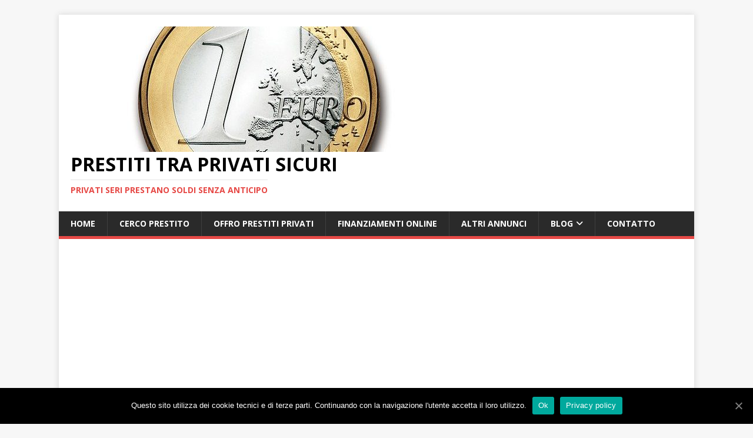

--- FILE ---
content_type: text/html; charset=UTF-8
request_url: https://privato-serio-presta-soldi.it/cp/cerco-urgentemente-20000-euro-per-attivita/
body_size: 25371
content:
<!DOCTYPE html>
<html class="no-js" lang="it-IT">
<head>
<meta charset="UTF-8">
<meta name="viewport" content="width=device-width, initial-scale=1.0">
<link rel="profile" href="http://gmpg.org/xfn/11" />
<meta name='robots' content='index, follow, max-image-preview:large, max-snippet:-1, max-video-preview:-1' />

<!-- wpForo SEO -->
<link rel="canonical" href="https://privato-serio-presta-soldi.it/cp/cerco-urgentemente-20000-euro-per-attivita/" />
<meta name="description" content="Buonasera , cerco urgentemente 20000 euro per mantenere l&#039;attività di famiglia aperta purtroppo sono segnalato al CRIF per vari problematiche che mi h..." />
<meta property="og:title" content="Cerco urgentemente 20000 euro per attività" />
<meta property="og:description" content="Buonasera , cerco urgentemente 20000 euro per mantenere l&#039;attività di famiglia aperta purtroppo sono segnalato al CRIF per vari problematiche che mi h..." />
<meta property="og:url" content="https://privato-serio-presta-soldi.it/cp/cerco-urgentemente-20000-euro-per-attivita/" />
<meta property="og:site_name" content="Prestiti tra privati sicuri" />
<meta property="og:type" content="website" />
<meta name="twitter:description" content="Buonasera , cerco urgentemente 20000 euro per mantenere l&#039;attività di famiglia aperta purtroppo sono segnalato al CRIF per vari problematiche che mi h..."/>
<meta name="twitter:title" content="Cerco urgentemente 20000 euro per attività" />
<meta property="twitter:card" content="summary_large_image" />
<!-- wpForo SEO End -->


	<!-- This site is optimized with the Yoast SEO plugin v16.0.2 - https://yoast.com/wordpress/plugins/seo/ -->
	<title>Cerco urgentemente 20000 euro per attività &#8211; Cerco prestito &#8211; Forum Prestiti tra Privati Sicuri</title>
	<meta property="og:locale" content="en_US" />
	<script type="application/ld+json" class="yoast-schema-graph">{"@context":"https://schema.org","@graph":[{"@type":"WebSite","@id":"https://privato-serio-presta-soldi.it/#website","url":"https://privato-serio-presta-soldi.it/","name":"Prestiti tra privati sicuri","description":"Privati seri prestano soldi senza anticipo","potentialAction":[{"@type":"SearchAction","target":"https://privato-serio-presta-soldi.it/?s={search_term_string}","query-input":"required name=search_term_string"}],"inLanguage":"it-IT"},{"@type":"WebPage","@id":"#webpage","url":"","name":"","isPartOf":{"@id":"https://privato-serio-presta-soldi.it/#website"},"breadcrumb":{"@id":"#breadcrumb"},"inLanguage":"it-IT","potentialAction":[{"@type":"ReadAction","target":[""]}]},{"@type":"BreadcrumbList","@id":"#breadcrumb","itemListElement":[{"@type":"ListItem","position":1,"item":{"@type":"WebPage","@id":"https://privato-serio-presta-soldi.it/","url":"https://privato-serio-presta-soldi.it/","name":"Home"}},{"@type":"ListItem","position":2,"item":{"@type":"WebPage","@id":"","url":"","name":""}}]}]}</script>
	<!-- / Yoast SEO plugin. -->


<link rel='dns-prefetch' href='//fonts.googleapis.com' />
<link rel="alternate" type="application/rss+xml" title="Prestiti tra privati sicuri &raquo; Feed" href="https://privato-serio-presta-soldi.it/feed/" />
<link rel="alternate" type="application/rss+xml" title="Prestiti tra privati sicuri &raquo; Feed dei commenti" href="https://privato-serio-presta-soldi.it/comments/feed/" />
<script type="text/javascript">
/* <![CDATA[ */
window._wpemojiSettings = {"baseUrl":"https:\/\/s.w.org\/images\/core\/emoji\/15.0.3\/72x72\/","ext":".png","svgUrl":"https:\/\/s.w.org\/images\/core\/emoji\/15.0.3\/svg\/","svgExt":".svg","source":{"concatemoji":"https:\/\/privato-serio-presta-soldi.it\/wp-includes\/js\/wp-emoji-release.min.js?ver=6.6.2"}};
/*! This file is auto-generated */
!function(i,n){var o,s,e;function c(e){try{var t={supportTests:e,timestamp:(new Date).valueOf()};sessionStorage.setItem(o,JSON.stringify(t))}catch(e){}}function p(e,t,n){e.clearRect(0,0,e.canvas.width,e.canvas.height),e.fillText(t,0,0);var t=new Uint32Array(e.getImageData(0,0,e.canvas.width,e.canvas.height).data),r=(e.clearRect(0,0,e.canvas.width,e.canvas.height),e.fillText(n,0,0),new Uint32Array(e.getImageData(0,0,e.canvas.width,e.canvas.height).data));return t.every(function(e,t){return e===r[t]})}function u(e,t,n){switch(t){case"flag":return n(e,"\ud83c\udff3\ufe0f\u200d\u26a7\ufe0f","\ud83c\udff3\ufe0f\u200b\u26a7\ufe0f")?!1:!n(e,"\ud83c\uddfa\ud83c\uddf3","\ud83c\uddfa\u200b\ud83c\uddf3")&&!n(e,"\ud83c\udff4\udb40\udc67\udb40\udc62\udb40\udc65\udb40\udc6e\udb40\udc67\udb40\udc7f","\ud83c\udff4\u200b\udb40\udc67\u200b\udb40\udc62\u200b\udb40\udc65\u200b\udb40\udc6e\u200b\udb40\udc67\u200b\udb40\udc7f");case"emoji":return!n(e,"\ud83d\udc26\u200d\u2b1b","\ud83d\udc26\u200b\u2b1b")}return!1}function f(e,t,n){var r="undefined"!=typeof WorkerGlobalScope&&self instanceof WorkerGlobalScope?new OffscreenCanvas(300,150):i.createElement("canvas"),a=r.getContext("2d",{willReadFrequently:!0}),o=(a.textBaseline="top",a.font="600 32px Arial",{});return e.forEach(function(e){o[e]=t(a,e,n)}),o}function t(e){var t=i.createElement("script");t.src=e,t.defer=!0,i.head.appendChild(t)}"undefined"!=typeof Promise&&(o="wpEmojiSettingsSupports",s=["flag","emoji"],n.supports={everything:!0,everythingExceptFlag:!0},e=new Promise(function(e){i.addEventListener("DOMContentLoaded",e,{once:!0})}),new Promise(function(t){var n=function(){try{var e=JSON.parse(sessionStorage.getItem(o));if("object"==typeof e&&"number"==typeof e.timestamp&&(new Date).valueOf()<e.timestamp+604800&&"object"==typeof e.supportTests)return e.supportTests}catch(e){}return null}();if(!n){if("undefined"!=typeof Worker&&"undefined"!=typeof OffscreenCanvas&&"undefined"!=typeof URL&&URL.createObjectURL&&"undefined"!=typeof Blob)try{var e="postMessage("+f.toString()+"("+[JSON.stringify(s),u.toString(),p.toString()].join(",")+"));",r=new Blob([e],{type:"text/javascript"}),a=new Worker(URL.createObjectURL(r),{name:"wpTestEmojiSupports"});return void(a.onmessage=function(e){c(n=e.data),a.terminate(),t(n)})}catch(e){}c(n=f(s,u,p))}t(n)}).then(function(e){for(var t in e)n.supports[t]=e[t],n.supports.everything=n.supports.everything&&n.supports[t],"flag"!==t&&(n.supports.everythingExceptFlag=n.supports.everythingExceptFlag&&n.supports[t]);n.supports.everythingExceptFlag=n.supports.everythingExceptFlag&&!n.supports.flag,n.DOMReady=!1,n.readyCallback=function(){n.DOMReady=!0}}).then(function(){return e}).then(function(){var e;n.supports.everything||(n.readyCallback(),(e=n.source||{}).concatemoji?t(e.concatemoji):e.wpemoji&&e.twemoji&&(t(e.twemoji),t(e.wpemoji)))}))}((window,document),window._wpemojiSettings);
/* ]]> */
</script>
<!-- privato-serio-presta-soldi.it is managing ads with Advanced Ads 1.52.3 --><script id="priva-ready">
			window.advanced_ads_ready=function(e,a){a=a||"complete";var d=function(e){return"interactive"===a?"loading"!==e:"complete"===e};d(document.readyState)?e():document.addEventListener("readystatechange",(function(a){d(a.target.readyState)&&e()}),{once:"interactive"===a})},window.advanced_ads_ready_queue=window.advanced_ads_ready_queue||[];		</script>
		<style id='wp-emoji-styles-inline-css' type='text/css'>

	img.wp-smiley, img.emoji {
		display: inline !important;
		border: none !important;
		box-shadow: none !important;
		height: 1em !important;
		width: 1em !important;
		margin: 0 0.07em !important;
		vertical-align: -0.1em !important;
		background: none !important;
		padding: 0 !important;
	}
</style>
<link rel='stylesheet' id='wp-block-library-css' href='https://privato-serio-presta-soldi.it/wp-includes/css/dist/block-library/style.min.css?ver=6.6.2' type='text/css' media='all' />
<style id='classic-theme-styles-inline-css' type='text/css'>
/*! This file is auto-generated */
.wp-block-button__link{color:#fff;background-color:#32373c;border-radius:9999px;box-shadow:none;text-decoration:none;padding:calc(.667em + 2px) calc(1.333em + 2px);font-size:1.125em}.wp-block-file__button{background:#32373c;color:#fff;text-decoration:none}
</style>
<style id='global-styles-inline-css' type='text/css'>
:root{--wp--preset--aspect-ratio--square: 1;--wp--preset--aspect-ratio--4-3: 4/3;--wp--preset--aspect-ratio--3-4: 3/4;--wp--preset--aspect-ratio--3-2: 3/2;--wp--preset--aspect-ratio--2-3: 2/3;--wp--preset--aspect-ratio--16-9: 16/9;--wp--preset--aspect-ratio--9-16: 9/16;--wp--preset--color--black: #000000;--wp--preset--color--cyan-bluish-gray: #abb8c3;--wp--preset--color--white: #ffffff;--wp--preset--color--pale-pink: #f78da7;--wp--preset--color--vivid-red: #cf2e2e;--wp--preset--color--luminous-vivid-orange: #ff6900;--wp--preset--color--luminous-vivid-amber: #fcb900;--wp--preset--color--light-green-cyan: #7bdcb5;--wp--preset--color--vivid-green-cyan: #00d084;--wp--preset--color--pale-cyan-blue: #8ed1fc;--wp--preset--color--vivid-cyan-blue: #0693e3;--wp--preset--color--vivid-purple: #9b51e0;--wp--preset--gradient--vivid-cyan-blue-to-vivid-purple: linear-gradient(135deg,rgba(6,147,227,1) 0%,rgb(155,81,224) 100%);--wp--preset--gradient--light-green-cyan-to-vivid-green-cyan: linear-gradient(135deg,rgb(122,220,180) 0%,rgb(0,208,130) 100%);--wp--preset--gradient--luminous-vivid-amber-to-luminous-vivid-orange: linear-gradient(135deg,rgba(252,185,0,1) 0%,rgba(255,105,0,1) 100%);--wp--preset--gradient--luminous-vivid-orange-to-vivid-red: linear-gradient(135deg,rgba(255,105,0,1) 0%,rgb(207,46,46) 100%);--wp--preset--gradient--very-light-gray-to-cyan-bluish-gray: linear-gradient(135deg,rgb(238,238,238) 0%,rgb(169,184,195) 100%);--wp--preset--gradient--cool-to-warm-spectrum: linear-gradient(135deg,rgb(74,234,220) 0%,rgb(151,120,209) 20%,rgb(207,42,186) 40%,rgb(238,44,130) 60%,rgb(251,105,98) 80%,rgb(254,248,76) 100%);--wp--preset--gradient--blush-light-purple: linear-gradient(135deg,rgb(255,206,236) 0%,rgb(152,150,240) 100%);--wp--preset--gradient--blush-bordeaux: linear-gradient(135deg,rgb(254,205,165) 0%,rgb(254,45,45) 50%,rgb(107,0,62) 100%);--wp--preset--gradient--luminous-dusk: linear-gradient(135deg,rgb(255,203,112) 0%,rgb(199,81,192) 50%,rgb(65,88,208) 100%);--wp--preset--gradient--pale-ocean: linear-gradient(135deg,rgb(255,245,203) 0%,rgb(182,227,212) 50%,rgb(51,167,181) 100%);--wp--preset--gradient--electric-grass: linear-gradient(135deg,rgb(202,248,128) 0%,rgb(113,206,126) 100%);--wp--preset--gradient--midnight: linear-gradient(135deg,rgb(2,3,129) 0%,rgb(40,116,252) 100%);--wp--preset--font-size--small: 13px;--wp--preset--font-size--medium: 20px;--wp--preset--font-size--large: 36px;--wp--preset--font-size--x-large: 42px;--wp--preset--spacing--20: 0.44rem;--wp--preset--spacing--30: 0.67rem;--wp--preset--spacing--40: 1rem;--wp--preset--spacing--50: 1.5rem;--wp--preset--spacing--60: 2.25rem;--wp--preset--spacing--70: 3.38rem;--wp--preset--spacing--80: 5.06rem;--wp--preset--shadow--natural: 6px 6px 9px rgba(0, 0, 0, 0.2);--wp--preset--shadow--deep: 12px 12px 50px rgba(0, 0, 0, 0.4);--wp--preset--shadow--sharp: 6px 6px 0px rgba(0, 0, 0, 0.2);--wp--preset--shadow--outlined: 6px 6px 0px -3px rgba(255, 255, 255, 1), 6px 6px rgba(0, 0, 0, 1);--wp--preset--shadow--crisp: 6px 6px 0px rgba(0, 0, 0, 1);}:where(.is-layout-flex){gap: 0.5em;}:where(.is-layout-grid){gap: 0.5em;}body .is-layout-flex{display: flex;}.is-layout-flex{flex-wrap: wrap;align-items: center;}.is-layout-flex > :is(*, div){margin: 0;}body .is-layout-grid{display: grid;}.is-layout-grid > :is(*, div){margin: 0;}:where(.wp-block-columns.is-layout-flex){gap: 2em;}:where(.wp-block-columns.is-layout-grid){gap: 2em;}:where(.wp-block-post-template.is-layout-flex){gap: 1.25em;}:where(.wp-block-post-template.is-layout-grid){gap: 1.25em;}.has-black-color{color: var(--wp--preset--color--black) !important;}.has-cyan-bluish-gray-color{color: var(--wp--preset--color--cyan-bluish-gray) !important;}.has-white-color{color: var(--wp--preset--color--white) !important;}.has-pale-pink-color{color: var(--wp--preset--color--pale-pink) !important;}.has-vivid-red-color{color: var(--wp--preset--color--vivid-red) !important;}.has-luminous-vivid-orange-color{color: var(--wp--preset--color--luminous-vivid-orange) !important;}.has-luminous-vivid-amber-color{color: var(--wp--preset--color--luminous-vivid-amber) !important;}.has-light-green-cyan-color{color: var(--wp--preset--color--light-green-cyan) !important;}.has-vivid-green-cyan-color{color: var(--wp--preset--color--vivid-green-cyan) !important;}.has-pale-cyan-blue-color{color: var(--wp--preset--color--pale-cyan-blue) !important;}.has-vivid-cyan-blue-color{color: var(--wp--preset--color--vivid-cyan-blue) !important;}.has-vivid-purple-color{color: var(--wp--preset--color--vivid-purple) !important;}.has-black-background-color{background-color: var(--wp--preset--color--black) !important;}.has-cyan-bluish-gray-background-color{background-color: var(--wp--preset--color--cyan-bluish-gray) !important;}.has-white-background-color{background-color: var(--wp--preset--color--white) !important;}.has-pale-pink-background-color{background-color: var(--wp--preset--color--pale-pink) !important;}.has-vivid-red-background-color{background-color: var(--wp--preset--color--vivid-red) !important;}.has-luminous-vivid-orange-background-color{background-color: var(--wp--preset--color--luminous-vivid-orange) !important;}.has-luminous-vivid-amber-background-color{background-color: var(--wp--preset--color--luminous-vivid-amber) !important;}.has-light-green-cyan-background-color{background-color: var(--wp--preset--color--light-green-cyan) !important;}.has-vivid-green-cyan-background-color{background-color: var(--wp--preset--color--vivid-green-cyan) !important;}.has-pale-cyan-blue-background-color{background-color: var(--wp--preset--color--pale-cyan-blue) !important;}.has-vivid-cyan-blue-background-color{background-color: var(--wp--preset--color--vivid-cyan-blue) !important;}.has-vivid-purple-background-color{background-color: var(--wp--preset--color--vivid-purple) !important;}.has-black-border-color{border-color: var(--wp--preset--color--black) !important;}.has-cyan-bluish-gray-border-color{border-color: var(--wp--preset--color--cyan-bluish-gray) !important;}.has-white-border-color{border-color: var(--wp--preset--color--white) !important;}.has-pale-pink-border-color{border-color: var(--wp--preset--color--pale-pink) !important;}.has-vivid-red-border-color{border-color: var(--wp--preset--color--vivid-red) !important;}.has-luminous-vivid-orange-border-color{border-color: var(--wp--preset--color--luminous-vivid-orange) !important;}.has-luminous-vivid-amber-border-color{border-color: var(--wp--preset--color--luminous-vivid-amber) !important;}.has-light-green-cyan-border-color{border-color: var(--wp--preset--color--light-green-cyan) !important;}.has-vivid-green-cyan-border-color{border-color: var(--wp--preset--color--vivid-green-cyan) !important;}.has-pale-cyan-blue-border-color{border-color: var(--wp--preset--color--pale-cyan-blue) !important;}.has-vivid-cyan-blue-border-color{border-color: var(--wp--preset--color--vivid-cyan-blue) !important;}.has-vivid-purple-border-color{border-color: var(--wp--preset--color--vivid-purple) !important;}.has-vivid-cyan-blue-to-vivid-purple-gradient-background{background: var(--wp--preset--gradient--vivid-cyan-blue-to-vivid-purple) !important;}.has-light-green-cyan-to-vivid-green-cyan-gradient-background{background: var(--wp--preset--gradient--light-green-cyan-to-vivid-green-cyan) !important;}.has-luminous-vivid-amber-to-luminous-vivid-orange-gradient-background{background: var(--wp--preset--gradient--luminous-vivid-amber-to-luminous-vivid-orange) !important;}.has-luminous-vivid-orange-to-vivid-red-gradient-background{background: var(--wp--preset--gradient--luminous-vivid-orange-to-vivid-red) !important;}.has-very-light-gray-to-cyan-bluish-gray-gradient-background{background: var(--wp--preset--gradient--very-light-gray-to-cyan-bluish-gray) !important;}.has-cool-to-warm-spectrum-gradient-background{background: var(--wp--preset--gradient--cool-to-warm-spectrum) !important;}.has-blush-light-purple-gradient-background{background: var(--wp--preset--gradient--blush-light-purple) !important;}.has-blush-bordeaux-gradient-background{background: var(--wp--preset--gradient--blush-bordeaux) !important;}.has-luminous-dusk-gradient-background{background: var(--wp--preset--gradient--luminous-dusk) !important;}.has-pale-ocean-gradient-background{background: var(--wp--preset--gradient--pale-ocean) !important;}.has-electric-grass-gradient-background{background: var(--wp--preset--gradient--electric-grass) !important;}.has-midnight-gradient-background{background: var(--wp--preset--gradient--midnight) !important;}.has-small-font-size{font-size: var(--wp--preset--font-size--small) !important;}.has-medium-font-size{font-size: var(--wp--preset--font-size--medium) !important;}.has-large-font-size{font-size: var(--wp--preset--font-size--large) !important;}.has-x-large-font-size{font-size: var(--wp--preset--font-size--x-large) !important;}
:where(.wp-block-post-template.is-layout-flex){gap: 1.25em;}:where(.wp-block-post-template.is-layout-grid){gap: 1.25em;}
:where(.wp-block-columns.is-layout-flex){gap: 2em;}:where(.wp-block-columns.is-layout-grid){gap: 2em;}
:root :where(.wp-block-pullquote){font-size: 1.5em;line-height: 1.6;}
</style>
<link rel='stylesheet' id='contact-form-7-css' href='https://privato-serio-presta-soldi.it/wp-content/plugins/contact-form-7/includes/css/styles.css?ver=5.4' type='text/css' media='all' />
<link rel='stylesheet' id='cookie-notice-front-css' href='https://privato-serio-presta-soldi.it/wp-content/plugins/cookie-notice/css/front.min.css?ver=6.6.2' type='text/css' media='all' />
<link rel='stylesheet' id='wpforo-font-awesome-css' href='https://privato-serio-presta-soldi.it/wp-content/plugins/wpforo/wpf-assets/css/font-awesome/css/fontawesome-all.min.css?ver=5.11.2' type='text/css' media='all' />
<link rel='stylesheet' id='wpforo-style-css' href='https://privato-serio-presta-soldi.it/wp-content/plugins/wpforo/wpf-themes/classic/style.css?ver=1.9.5' type='text/css' media='all' />
<link rel='stylesheet' id='wpforo-widgets-css' href='https://privato-serio-presta-soldi.it/wp-content/plugins/wpforo/wpf-themes/classic/widgets.css?ver=1.9.5' type='text/css' media='all' />
<link rel='stylesheet' id='wpfam-style-css' href='https://privato-serio-presta-soldi.it/wp-content/plugins/wpforo-ad-manager/assets/css/style.css?ver=1.1.5' type='text/css' media='all' />
<link rel='stylesheet' id='mh-google-fonts-css' href='https://fonts.googleapis.com/css?family=Open+Sans:400,400italic,700,600' type='text/css' media='all' />
<link rel='stylesheet' id='mh-magazine-lite-css' href='https://privato-serio-presta-soldi.it/wp-content/themes/mh-magazine-lite/style.css?ver=2.10.0' type='text/css' media='all' />
<link rel='stylesheet' id='mh-font-awesome-css' href='https://privato-serio-presta-soldi.it/wp-content/themes/mh-magazine-lite/includes/font-awesome.min.css' type='text/css' media='all' />
<link rel='stylesheet' id='wpforo-dynamic-style-css' href='https://privato-serio-presta-soldi.it/wp-content/plugins/wpforo/wpf-themes/classic/colors.css?ver=1.9.5.71b0eca09d127e7550c720bd96314ce6' type='text/css' media='all' />
<script type="text/javascript" id="cookie-notice-front-js-extra">
/* <![CDATA[ */
var cnArgs = {"ajaxUrl":"https:\/\/privato-serio-presta-soldi.it\/wp-admin\/admin-ajax.php","nonce":"b581526af7","hideEffect":"fade","position":"bottom","onScroll":"0","onScrollOffset":"100","onClick":"0","cookieName":"cookie_notice_accepted","cookieTime":"2592000","cookieTimeRejected":"2592000","cookiePath":"\/","cookieDomain":"","redirection":"0","cache":"0","refuse":"0","revokeCookies":"0","revokeCookiesOpt":"automatic","secure":"1","coronabarActive":"0"};
/* ]]> */
</script>
<script type="text/javascript" src="https://privato-serio-presta-soldi.it/wp-content/plugins/cookie-notice/js/front.min.js?ver=1.3.2" id="cookie-notice-front-js"></script>
<script type="text/javascript" src="https://privato-serio-presta-soldi.it/wp-content/plugins/wpforo/wpf-themes/classic/phrases.js?ver=1.9.5.e686541d16ed3d4c56adbbdf4c8bffb6" id="wpforo-dynamic-phrases-js"></script>
<script type="text/javascript" src="https://privato-serio-presta-soldi.it/wp-includes/js/jquery/jquery.min.js?ver=3.7.1" id="jquery-core-js"></script>
<script type="text/javascript" src="https://privato-serio-presta-soldi.it/wp-includes/js/jquery/jquery-migrate.min.js?ver=3.4.1" id="jquery-migrate-js"></script>
<script type="text/javascript" id="mh-scripts-js-extra">
/* <![CDATA[ */
var mh_magazine = {"text":{"toggle_menu":"Toggle Menu"}};
/* ]]> */
</script>
<script type="text/javascript" src="https://privato-serio-presta-soldi.it/wp-content/themes/mh-magazine-lite/js/scripts.js?ver=2.10.0" id="mh-scripts-js"></script>
<link rel="https://api.w.org/" href="https://privato-serio-presta-soldi.it/wp-json/" /><link rel="EditURI" type="application/rsd+xml" title="RSD" href="https://privato-serio-presta-soldi.it/xmlrpc.php?rsd" />
<meta name="generator" content="WordPress 6.6.2" />
<!--[if lt IE 9]>
<script src="https://privato-serio-presta-soldi.it/wp-content/themes/mh-magazine-lite/js/css3-mediaqueries.js"></script>
<![endif]-->
<style type="text/css">.recentcomments a{display:inline !important;padding:0 !important;margin:0 !important;}</style><link rel="icon" href="https://privato-serio-presta-soldi.it/wp-content/uploads/2020/09/cropped-euro-2388626_640-32x32.jpg" sizes="32x32" />
<link rel="icon" href="https://privato-serio-presta-soldi.it/wp-content/uploads/2020/09/cropped-euro-2388626_640-192x192.jpg" sizes="192x192" />
<link rel="apple-touch-icon" href="https://privato-serio-presta-soldi.it/wp-content/uploads/2020/09/cropped-euro-2388626_640-180x180.jpg" />
<meta name="msapplication-TileImage" content="https://privato-serio-presta-soldi.it/wp-content/uploads/2020/09/cropped-euro-2388626_640-270x270.jpg" />
	<script async src="https://pagead2.googlesyndication.com/pagead/js/adsbygoogle.js?client=ca-pub-2908361261098564"
     crossorigin="anonymous"></script>
</head>
<body id="mh-mobile" class="wp-custom-logo wpforo cookies-not-set mh-right-sb wpf-default wpft-post aa-prefix-priva-" itemscope="itemscope" itemtype="https://schema.org/WebPage">
<div class="mh-container mh-container-outer">
<div class="mh-header-mobile-nav mh-clearfix"></div>
<header class="mh-header" itemscope="itemscope" itemtype="https://schema.org/WPHeader">
	<div class="mh-container mh-container-inner mh-row mh-clearfix">
		<div class="mh-custom-header mh-clearfix">
<div class="mh-site-identity">
<div class="mh-site-logo" role="banner" itemscope="itemscope" itemtype="https://schema.org/Brand">
<a href="https://privato-serio-presta-soldi.it/" class="custom-logo-link" rel="home"><img width="640" height="213" src="https://privato-serio-presta-soldi.it/wp-content/uploads/2020/10/cropped-euro-400249_640-2.jpg" class="custom-logo" alt="Prestiti tra privati sicuri" decoding="async" fetchpriority="high" srcset="https://privato-serio-presta-soldi.it/wp-content/uploads/2020/10/cropped-euro-400249_640-2.jpg 640w, https://privato-serio-presta-soldi.it/wp-content/uploads/2020/10/cropped-euro-400249_640-2-300x100.jpg 300w" sizes="(max-width: 640px) 100vw, 640px" /></a><div class="mh-header-text">
<a class="mh-header-text-link" href="https://privato-serio-presta-soldi.it/" title="Prestiti tra privati sicuri" rel="home">
<h2 class="mh-header-title">Prestiti tra privati sicuri</h2>
<h3 class="mh-header-tagline">Privati seri prestano soldi senza anticipo</h3>
</a>
</div>
</div>
</div>
</div>
	</div>
	<div class="mh-main-nav-wrap">
		<nav class="mh-navigation mh-main-nav mh-container mh-container-inner mh-clearfix" itemscope="itemscope" itemtype="https://schema.org/SiteNavigationElement">
			<div class="menu-menu-container"><ul id="menu-menu" class="menu"><li id="menu-item-34" class="menu-item menu-item-type-custom menu-item-object-custom menu-item-home menu-item-34"><a href="https://privato-serio-presta-soldi.it/">Home</a></li>
<li id="menu-item-32" class="menu-item menu-item-type-custom menu-item-object-custom menu-item-32"><a href="https://privato-serio-presta-soldi.it/cp/">Cerco prestito</a></li>
<li id="menu-item-33" class="menu-item menu-item-type-custom menu-item-object-custom menu-item-33"><a href="https://privato-serio-presta-soldi.it/offro/">Offro prestiti privati</a></li>
<li id="menu-item-1090" class="menu-item menu-item-type-custom menu-item-object-custom menu-item-1090"><a href="https://privato-serio-presta-soldi.it/soldi/">Finanziamenti online</a></li>
<li id="menu-item-1089" class="menu-item menu-item-type-custom menu-item-object-custom menu-item-1089"><a href="https://privato-serio-presta-soldi.it/s/">Altri annunci</a></li>
<li id="menu-item-848" class="menu-item menu-item-type-taxonomy menu-item-object-category menu-item-has-children menu-item-848"><a href="https://privato-serio-presta-soldi.it/category/blog/">Blog</a>
<ul class="sub-menu">
	<li id="menu-item-930" class="menu-item menu-item-type-post_type menu-item-object-post menu-item-930"><a href="https://privato-serio-presta-soldi.it/noleggio-auto-con-cambiali/">Noleggio auto con cambiali</a></li>
	<li id="menu-item-950" class="menu-item menu-item-type-post_type menu-item-object-post menu-item-950"><a href="https://privato-serio-presta-soldi.it/comprare-auto-con-cambiali/">Comprare auto con cambiali</a></li>
	<li id="menu-item-931" class="menu-item menu-item-type-post_type menu-item-object-post menu-item-931"><a href="https://privato-serio-presta-soldi.it/offro-prestito-cambializzato/">Prestito cambializzato senza garanzie, come ottenerlo</a></li>
	<li id="menu-item-932" class="menu-item menu-item-type-post_type menu-item-object-post menu-item-932"><a href="https://privato-serio-presta-soldi.it/prestito-da-usuraio/">Prestito da usuraio? No, prestito tra privati!</a></li>
	<li id="menu-item-936" class="menu-item menu-item-type-post_type menu-item-object-post menu-item-936"><a href="https://privato-serio-presta-soldi.it/prestiti-tra-privati-con-cambiali/">Prestiti tra privati con cambiali</a></li>
	<li id="menu-item-937" class="menu-item menu-item-type-post_type menu-item-object-post menu-item-937"><a href="https://privato-serio-presta-soldi.it/oscuramento-crif-come-fare/">Oscuramento CRIF come fare</a></li>
	<li id="menu-item-938" class="menu-item menu-item-type-post_type menu-item-object-post menu-item-938"><a href="https://privato-serio-presta-soldi.it/cinesi-prestano-soldi/">Cinesi prestano soldi</a></li>
	<li id="menu-item-952" class="menu-item menu-item-type-post_type menu-item-object-post menu-item-952"><a href="https://privato-serio-presta-soldi.it/fincotex-prestiti-cambializzati/">Fincotex prestiti cambializzati</a></li>
	<li id="menu-item-953" class="menu-item menu-item-type-post_type menu-item-object-post menu-item-953"><a href="https://privato-serio-presta-soldi.it/cooperfin-prestito-cambializzato/">Cooperfin prestito cambializzato</a></li>
	<li id="menu-item-1007" class="menu-item menu-item-type-post_type menu-item-object-post menu-item-1007"><a href="https://privato-serio-presta-soldi.it/offro-prestito-cambializzato/">&#8220;Offro prestito cambializzato&#8221;</a></li>
	<li id="menu-item-1310" class="menu-item menu-item-type-post_type menu-item-object-post menu-item-1310"><a href="https://privato-serio-presta-soldi.it/roberto-dambrosio-prestiti-cambializzati/">Roberto d’Ambrosio prestiti cambializzati</a></li>
	<li id="menu-item-1311" class="menu-item menu-item-type-post_type menu-item-object-post menu-item-1311"><a href="https://privato-serio-presta-soldi.it/app-che-presta-250-euro/">App che presta 250 euro</a></li>
</ul>
</li>
<li id="menu-item-35" class="menu-item menu-item-type-custom menu-item-object-custom menu-item-35"><a href="https://privato-serio-presta-soldi.it/contatto/">Contatto</a></li>
</ul></div>		</nav>
	</div>
</header>
<div id="wpforo">

    
<div id="wpforo-wrap" class="wpf-default wpft-post wpf-guest">

	        <script type="text/javascript">window.twttr = (function(d, s, id) { var js, fjs = d.getElementsByTagName(s)[0], t = window.twttr || {}; if (d.getElementById(id)) return t; js = d.createElement(s); js.id = id; js.src = "https://platform.twitter.com/widgets.js"; fjs.parentNode.insertBefore(js, fjs); t._e = []; t.ready = function(f) { t._e.push(f); }; return t;}(document, "script", "twitter-wjs"));</script>
        	
            <div id="wpforo-menu">
                        <div class="wpf-left" style="display:table-cell">
                                    <span class="wpf-res-menu"><i class="fas fa-bars"></i></span>
                    <ul id="wpf-menu" class="wpf-menu"><li id="menu-item-8" class="wpforo-home wpforo-active menu-item menu-item-type-custom menu-item-object-custom menu-item-home menu-item-8"><a href="https://privato-serio-presta-soldi.it/">Forum prestiti tra privati</a></li>
<li id="menu-item-10" class="wpforo-recent menu-item menu-item-type-custom menu-item-object-custom menu-item-10"><a href="https://privato-serio-presta-soldi.it/recent/">Post recenti</a></li>
</ul>                                            </div>
            <div class="wpf-bar-right wpf-search">
                                                <div class="wpf-search-form">
                    <form action="https://privato-serio-presta-soldi.it/" method="get">
                                                <i class="fas fa-search"></i><input class="wpf-search-field" name="wpfs" type="text" value="" style="margin-right:10px;" />
                    </form>
                </div>
                            </div>
                    </div>
         <div class="wpforo-subtop">
                    
        <style>.wpf-item-element{display: inline;}</style>
        <div class="wpf-breadcrumb" itemscope="" itemtype="http://schema.org/BreadcrumbList">
		                    <div itemprop="itemListElement" itemscope="" itemtype="https://schema.org/ListItem" class="wpf-item-element wpf-root"><a itemprop="item" href="https://privato-serio-presta-soldi.it/" title="Forum"><i class="fas fa-home"></i><span itemprop="name" style="display:none;">Forum</span></a><meta itemprop="position" content="1"></div>
                                                                                                                                    <div class="wpf-item-element" itemprop="itemListElement" itemscope="" itemtype="https://schema.org/ListItem"><a itemprop="item" href="https://privato-serio-presta-soldi.it/prestiti-tra-privati-seri/" title="Prestiti tra privati seri"><span itemprop="name">Prestiti tra privat...</span></a><meta itemprop="position" content="2"></div>
                                                                                                                                            <div class="wpf-item-element" itemprop="itemListElement" itemscope="" itemtype="https://schema.org/ListItem"><a itemprop="item" href="https://privato-serio-presta-soldi.it/cp/" title="Cerco prestito"><span itemprop="name">Cerco prestito</span></a><meta itemprop="position" content="3"></div>
                                                                                                                    <div class="wpf-item-element active"><span>Cerco urgentemente ...</span></div>
                                        <a href="#" class="wpf-end" rel="nofollow">&nbsp;</a>
                		</div>
		                        <div class="wpf-clear"></div>
            </div>
    
    <div class="wpforo-main">
        <div class="wpforo-content " >
                        
			<div class="wpf-head-bar">
				<h1 id="wpforo-title">Cerco urgentemente 20000 euro per attività</h1>				<div class="wpf-action-link"></div>
			</div>


	
<p>
	


			
<div class="wpfl-1">
	<div class="wpforo-post-head"> 
	      <div class="wpf-left">&nbsp;
                <a href="https://privato-serio-presta-soldi.it/cp/cerco-urgentemente-20000-euro-per-attivita/#post-5625" class="wpfcl-2"><i class="far fa-caret-square-down wpfsx wpfcl-3"></i> &nbsp; <span class="wpfcl-3">Ultimi post</span></a>
                          </div>
	      <div class="wpf-right">
              			  <span class="wpforo-action-buttons-wrap"></span>&nbsp;
			  		  </div>
	      <br class="wpf-clear" />
	</div>
    	<div id="wpf_moderation_tools" class="wpf-tools">
        	</div>
			
			  	<div id="post-5625" data-postid="5625" data-userid="0" data-mention="Valerio" data-isowner="0" class="post-wrap wpfn-1 wpfp-first">
          	      <div class="wpforo-post wpfcl-1">
	        <div class="wpf-left">
            		            	<div class="author-avatar"><img alt="Valerio" alt='' src='https://secure.gravatar.com/avatar/b263b0e112d3475ddadc3a71569ec797?s=80&#038;d=mm&#038;r=g' srcset='https://secure.gravatar.com/avatar/b263b0e112d3475ddadc3a71569ec797?s=160&#038;d=mm&#038;r=g 2x' class='avatar avatar-80 photo' height='80' width='80' decoding='async'/></div>
	                            <div class="author-data">
                    <div class="author-name"><span>        	
        	            	<i class="fas fa-circle wpfsx wpfcl-0" title="Offline"></i>
                        
        </span>&nbsp;Valerio</div>
                    <div class="wpf-author-nicename" title="Puoi menzionare una persona che utilizza @nicename nel contenuto del post per inviare a quella persona un messaggio di posta elettronica. Quando pubblichi una discussione o rispondi, il forum invia un messaggio di posta elettronica all'utente facendogli sapere che sono stati menzionati nel post.">(@Valerio)</div>                    <div class="author-title"><span class="wpf-member-title wpfrt" title="Nome rating"></span> <span class="wpf-member-title wpfut wpfug-4 wpfbg-2 wpfcl-3" title="Gruppo utente">Ospite</span></div>
                            <div class="author-rating-full" style="color:" title="Badge rating utente">
            <i class="far fa-star-half"></i>        </div>                        <div class="author-joined">Registrato: 5 anni fa</div>
                    <div class="author-posts">Post: 2</div>
	            </div>
                <div class="wpf-clear"></div>
                <div id="wpforo-memberinfo-toggle-5625" class="wpforo-membertoggle" title="Di più">
                	<i class="fas fa-caret-down" aria-hidden="true"></i>
                </div>
            	<div id="wpforo-memberinfo-5625" class="wpforo-memberinfo">
                	<div class="wpf-member-profile-buttons">
                                                            <div class="wpf-member-socnet-wrap">
				            	            </div>
			                    </div>
                </div>
	        </div><!-- left -->
	        <div class="wpf-right">
	            <div class="wpforo-post-content-top">
	                                    <span class="wpf-post-starter"><i class="fas fa-feather-alt"></i> Topic starter
</span>                    <span class="wpf-post-date">05/08/2021 6:15 pm</span> &nbsp;
		            <span class="wpforo-action-buttons-wrap"><span class="wpf-action" title="Link al post" data-copy-wpf-furl="https://privato-serio-presta-soldi.it/cp/cerco-urgentemente-20000-euro-per-attivita/#post-5625" data-copy-wpf-shurl="https://privato-serio-presta-soldi.it/postid/5625/"><i class="fas fa-link wpfsx"></i></span></span>                    	            </div><!-- wpforo-post-content-top -->
	            <div class="wpforo-post-content">
					<p>Buonasera , cerco urgentemente 20000 euro per mantenere l'attività di famiglia aperta purtroppo sono segnalato al CRIF per vari problematiche che mi hanno lasciato i miei al momento della loro morte e non posso richiedere nessun finanziamento , posso restituire la somma in 24/36 mesi se c'è qualcuno che possa aiutarmi mi contatti grazie mille </p>
	            </div>
	                                            	            	                	        </div><!-- right -->
	        <br class="wpf-clear" />
	        <div class="bottom">
                <div class="bleft"></div>	            <div class="bright">
	            	<span class="wpforo-action-buttons-wrap"><span class="wpf-action wpforo-quote" data-postid="5625"  data-mention="Valerio" data-userid="0" data-isowner="0"><i class="fas fa-quote-left wpfsx"></i><span class="wpf-button-text">Quota</span></span></span>				</div>
	            <div class="wpf-clear"></div>
	        </div><!-- bottom -->
	      </div><!-- wpforo-post -->
	 	</div><!-- post-wrap -->

                    <div class="wpforo-topic-meta">
                            </div>
        
	 		 	
		
</div><!-- wpfl-1 -->		<div class="wpf-form-wrapper wpfel-1" >
                            <p class="wpf-reply-form-title">Lascia una risposta</p>
            			<div class="wpf-post-create">
				<form enctype="multipart/form-data" method="POST" class="wpforoeditor wpforo-main-form" data-bodyminlength="2" data-bodymaxlength="0">
					<input type="hidden" id="wpforo_form" name="wpforo_form" value="fce8d4ef17" /><input type="hidden" name="_wp_http_referer" value="/cp/cerco-urgentemente-20000-euro-per-attivita/" />                    <input type="hidden" name="wpfaction" value="wpforo_post_add">
                    <input type="hidden" class="wpf-form-forumid" name="post[forumid]" value="4">
                    <input type="hidden" class="wpf-form-topicid" name="post[topicid]" value="1069">
                    <input type="hidden" class="wpf-form-post-parentid" name="post[parentid]" value="0">
                    <input type="hidden" class="wpf-form-postid" name="post[postid]" value="0">
					<div class="wpf-tr row-0 "><div class="wpf-td wpfw-2 row_0-col_0 wpf-row-name "><div class="wpf-field wpf-field-type-text wpf-field-name-name "><div class="wpf-label-wrap" style="float: none; width: 100%;"><i class="fas fa-id-card"></i><p class="wpf-label wpfcl-1" style="display: inline-block; margin-left: 5px;">Nome autore</p></div><div class="wpf-field-wrap" style="width: 100%"><input type="text" 
                            value="" 
                                name="post[name]" 
                                    id="post_name_69773666a0459" 
                                        class="" 
                                            placeholder="Il tuo nome" 
                                                   autocomplete="off"  /></div><div class="wpf-field-cl"></div></div></div><div class="wpf-td wpfw-2 row_0-col_1 wpf-row-email "><div class="wpf-field wpf-field-type-text wpf-field-name-email "><div class="wpf-label-wrap" style="float: none; width: 100%;"><i class="fas fa-at"></i><p class="wpf-label wpfcl-1" style="display: inline-block; margin-left: 5px;">Email autore</p></div><div class="wpf-field-wrap" style="width: 100%"><input type="text" 
                            value="" 
                                name="post[email]" 
                                    id="post_email_69773666a0478" 
                                        class="" 
                                            placeholder="La tua email" 
                                                   autocomplete="off"  /></div><div class="wpf-field-cl"></div></div></div><div class="wpf-cl"></div></div><div class="wpf-tr row-1 "><div class="wpf-td wpfw-1 row_1-col_0 wpf-row-titlewpf-row-body "><div class="wpf-field wpf-field-type-text wpf-field-name-title  wpf-field-required "><div class="wpf-label-wrap" style="float: none; width: 100%;"><i class="fas fa-pen-alt"></i><p class="wpf-label wpfcl-1" style="display: inline-block; margin-left: 5px;">Titolo <span class="wpf-field-required-icon" title="Campo richiesto">*</span></p></div><div class="wpf-field-wrap" style="width: 100%"><input type="text" 
                            value="RISPONDI: Cerco urgentemente 20000 euro per attività" 
                                name="post[title]" 
                                    id="post_title_69773666a04a3" 
                                        class="" 
                                            placeholder="Inserisci titolo qui" 
                                                 required="required"    autocomplete="off"  /></div><div class="wpf-field-cl"></div></div><div class="wpf-field wpf-field-type-tinymce wpf-field-name-body  wpf-field-required "><div class="wpf-field-wrap" style="width: 100%"><div id="wp-wpf_post_body_69773666a0428-wrap" class="wp-core-ui wp-editor-wrap tmce-active"><link rel='stylesheet' id='dashicons-css' href='https://privato-serio-presta-soldi.it/wp-includes/css/dashicons.min.css?ver=6.6.2' type='text/css' media='all' />
<link rel='stylesheet' id='editor-buttons-css' href='https://privato-serio-presta-soldi.it/wp-includes/css/editor.min.css?ver=6.6.2' type='text/css' media='all' />
<div id="wp-wpf_post_body_69773666a0428-editor-container" class="wp-editor-container"><textarea class="wpeditor wp-editor-area" style="height: 150px" autocomplete="off" cols="40" name="post[body]" id="wpf_post_body_69773666a0428"></textarea></div>
</div>

    <div class="wpf-extra-fields">
						    </div>
	</div><div class="wpf-field-cl"></div></div></div><div class="wpf-cl"></div></div>					<div class="wpf-extra-fields">
                                                                        	                </div>
	                                                        <div class="wpf-buttons-wrap">
						                            <input type="submit" class="wpf-button" value="Aggiungi risposta" title="Ctrl+Enter">
						                    </div>
                    		<div class="wpf-clear"></div>
		<div class="wpforo-revisions-wrap"><div class="wpforo-revisions-action-buttons"><span class="wpforo-revision-action-button wpforo_post_preview wpf-disabled"> <i class="fas fa-eye wpf-rev-preview-ico"></i> Anteprima </span><span class="wpforo-revision-action-button wpforo_revisions_history"><i class="fas fa-history wpf-rev-ico"></i> <span class="wpf-rev-history-count">0</span> Revisioni </span><span class="wpforo-revision-action-button wpforo_save_revision" style="display: none;"><i class="fas fa-save wpf-rev-save-ico"></i> Salva bozza </span><span class="wpforo-revision-action-button wpforo_revision_saved wpf-disabled"><i class="fas fa-check wpf-rev-saved-ico"></i> Salvato </span></div><div class="wpforo-revisions-preview-wrap"></div></div>
		                    <div class="wpf-clear"></div>
				</form>
			</div>
		</div>
		        <div class="wpforo-topic-footer wpfbg-9">
            <div class="wpf-topic-navi">
                <div class="wpf-navi-wrap"><div class="wpf-topic-all wpf-navi-item"><a href="https://privato-serio-presta-soldi.it/cp/" title="Cerco prestito"><i class="fas fa-list"></i>&nbsp; Tutti le discussioni del forum</a></div>
                                  <div class="wpf-topic-prnx">
                                        <div class="wpf-topic-prev wpf-navi-item"><a href="https://privato-serio-presta-soldi.it/cp/bisogno-urgente/" title="bisogno urgente."><i class="fas fa-chevron-left"></i>&nbsp; Discussione precedente</a></div>
                                        <div class="wpf-topic-next wpf-navi-item"><a href="https://privato-serio-presta-soldi.it/cp/prestito-27/" title="Prestito">Prossima discussione &nbsp;<i class="fas fa-chevron-right"></i></a></div>
                             </div><div class="wpf-clear"></div></div>            </div>
            <div class="wpf-topic-rel">
                            </div>
            <div class="wpf-tag-list">
                            </div>
            <div class="wpf-topic-visitors">
                            </div>
        </div>
                </div>
                    <div class="wpforo-right-sidebar">
                <aside id="wpforo_widget_search-2" class="footer-widget-col widget_wpforo_widget_search clearfix"><div id="wpf-widget-search" class="wpforo-widget-wrap"><h3 class="widget-title">Cerca</h3><div class="wpforo-widget-content">        <form action="https://privato-serio-presta-soldi.it/" method="get">
        	            <input type="text" placeholder="Cerca..." name="wpfs" class="wpfw-70" value="" ><input type="submit" class="wpfw-20" value="&raquo;">
        </form>
		</div></div></aside><aside id="wpforo_widget_recent_topics-3" class="footer-widget-col widget_wpforo_widget_recent_topics clearfix"><div id="wpf-widget-recent-replies" class="wpforo-widget-wrap"><div class="wpforo-widget-content"><ul>            <li>
                <div class="wpforo-list-item">
                                        <div class="wpforo-list-item-right"  style="width:100%">
                        <p class="posttitle">
                                                            <a href="https://privato-serio-presta-soldi.it/cp/offro-prestiti-privati-in-tutta-italia-contattatemi/" title="Offro prestiti privati in tutta italia contattatemi">Offro prestiti privati in tutta italia contattatemi</a>                                                    </p>
                        <p class="postuser">Da Luna), <span style="white-space:nowrap;">5 anni fa</span></p>
                    </div>
                    <div class="wpf-clear"></div>
                </div>
            </li>
                        <li>
                <div class="wpforo-list-item">
                                        <div class="wpforo-list-item-right"  style="width:100%">
                        <p class="posttitle">
                                                            <a href="https://privato-serio-presta-soldi.it/cp/come-contattare-un-benefattore/" title="Come contattare un benefattore?">Come contattare un benefattore?</a>                                                    </p>
                        <p class="postuser">Da Jacopo, <span style="white-space:nowrap;">5 anni fa</span></p>
                    </div>
                    <div class="wpf-clear"></div>
                </div>
            </li>
                        <li>
                <div class="wpforo-list-item">
                                        <div class="wpforo-list-item-right"  style="width:100%">
                        <p class="posttitle">
                                                            <a href="https://privato-serio-presta-soldi.it/cp/numero-telefono-strozzini/" title="Numero telefono strozzini">Numero telefono strozzini</a>                                                    </p>
                        <p class="postuser">Da AMBRA, <span style="white-space:nowrap;">5 anni fa</span></p>
                    </div>
                    <div class="wpf-clear"></div>
                </div>
            </li>
                        <li>
                <div class="wpforo-list-item">
                                        <div class="wpforo-list-item-right"  style="width:100%">
                        <p class="posttitle">
                                                            <a href="https://privato-serio-presta-soldi.it/cp/prestito-con-accredito-immediato/" title="Prestito con accredito immediato">Prestito con accredito immediato</a>                                                    </p>
                        <p class="postuser">Da Finanziatore, <span style="white-space:nowrap;">5 anni fa</span></p>
                    </div>
                    <div class="wpf-clear"></div>
                </div>
            </li>
                        <li>
                <div class="wpforo-list-item">
                                        <div class="wpforo-list-item-right"  style="width:100%">
                        <p class="posttitle">
                                                            <a href="https://privato-serio-presta-soldi.it/cp/annunci-strozzini/" title="Annunci strozzini">Annunci strozzini</a>                                                    </p>
                        <p class="postuser">Da mirko, <span style="white-space:nowrap;">5 anni fa</span></p>
                    </div>
                    <div class="wpf-clear"></div>
                </div>
            </li>
                        <li>
                <div class="wpforo-list-item">
                                        <div class="wpforo-list-item-right"  style="width:100%">
                        <p class="posttitle">
                                                            <a href="https://privato-serio-presta-soldi.it/cp/prestito-immediato-5000-euro/" title="Prestito immediato 5000 euro">Prestito immediato 5000 euro</a>                                                    </p>
                        <p class="postuser">Da offro prestito privato, <span style="white-space:nowrap;">4 anni fa</span></p>
                    </div>
                    <div class="wpf-clear"></div>
                </div>
            </li>
                        <li>
                <div class="wpforo-list-item">
                                        <div class="wpforo-list-item-right"  style="width:100%">
                        <p class="posttitle">
                                                            <a href="https://privato-serio-presta-soldi.it/cp/prestiti-da-privati/" title="Prestiti da privati">Prestiti da privati</a>                                                    </p>
                        <p class="postuser">Da cinzia, <span style="white-space:nowrap;">5 anni fa</span></p>
                    </div>
                    <div class="wpf-clear"></div>
                </div>
            </li>
                        <li>
                <div class="wpforo-list-item">
                                        <div class="wpforo-list-item-right"  style="width:100%">
                        <p class="posttitle">
                                                            <a href="https://privato-serio-presta-soldi.it/cp/chi-presta-soldi-in-giornata/" title="Chi presta soldi in giornata">Chi presta soldi in giornata</a>                                                    </p>
                        <p class="postuser">Da Prestiti con cambiali, <span style="white-space:nowrap;">4 anni fa</span></p>
                    </div>
                    <div class="wpf-clear"></div>
                </div>
            </li>
                        <li>
                <div class="wpforo-list-item">
                                        <div class="wpforo-list-item-right"  style="width:100%">
                        <p class="posttitle">
                                                            <a href="https://privato-serio-presta-soldi.it/cp/cerco-prestito-da-privato-bollettini-postali-2/" title="Cerco prestito da privato bollettini postali">Cerco prestito da privato bollettini postali</a>                                                    </p>
                        <p class="postuser">Da Samuele, <span style="white-space:nowrap;">5 anni fa</span></p>
                    </div>
                    <div class="wpf-clear"></div>
                </div>
            </li>
                        <li>
                <div class="wpforo-list-item">
                                        <div class="wpforo-list-item-right"  style="width:100%">
                        <p class="posttitle">
                                                            <a href="https://privato-serio-presta-soldi.it/cp/come-chiedere-soldi-a-persone-ricche/" title="Come chiedere soldi a persone ricche?">Come chiedere soldi a persone ricche?</a>                                                    </p>
                        <p class="postuser">Da Giorgio, <span style="white-space:nowrap;">5 anni fa</span></p>
                    </div>
                    <div class="wpf-clear"></div>
                </div>
            </li>
                        <li>
                <div class="wpforo-list-item">
                                        <div class="wpforo-list-item-right"  style="width:100%">
                        <p class="posttitle">
                                                            <a href="https://privato-serio-presta-soldi.it/cp/prestito-da-privato-immediato-4/" title="Prestito da privato immediato">Prestito da privato immediato</a>                                                    </p>
                        <p class="postuser">Da Giovanni, <span style="white-space:nowrap;">4 anni fa</span></p>
                    </div>
                    <div class="wpf-clear"></div>
                </div>
            </li>
                        <li>
                <div class="wpforo-list-item">
                                        <div class="wpforo-list-item-right"  style="width:100%">
                        <p class="posttitle">
                                                            <a href="https://privato-serio-presta-soldi.it/cp/come-trovare-3000-euro-subito/" title="Come trovare 3000 euro subito">Come trovare 3000 euro subito</a>                                                    </p>
                        <p class="postuser">Da Beatrice, <span style="white-space:nowrap;">5 anni fa</span></p>
                    </div>
                    <div class="wpf-clear"></div>
                </div>
            </li>
                        <li>
                <div class="wpforo-list-item">
                                        <div class="wpforo-list-item-right"  style="width:100%">
                        <p class="posttitle">
                                                            <a href="https://privato-serio-presta-soldi.it/cp/numeri-strozzini/" title="Numeri strozzini">Numeri strozzini</a>                                                    </p>
                        <p class="postuser">Da Luca, <span style="white-space:nowrap;">5 anni fa</span></p>
                    </div>
                    <div class="wpf-clear"></div>
                </div>
            </li>
                        <li>
                <div class="wpforo-list-item">
                                        <div class="wpforo-list-item-right"  style="width:100%">
                        <p class="posttitle">
                                                            <a href="https://privato-serio-presta-soldi.it/cp/ho-bisogno-di-un-prestito-urgente/" title="Ho bisogno di un prestito urgente">Ho bisogno di un prestito urgente</a>                                                    </p>
                        <p class="postuser">Da Chiara, <span style="white-space:nowrap;">5 anni fa</span></p>
                    </div>
                    <div class="wpf-clear"></div>
                </div>
            </li>
                        <li>
                <div class="wpforo-list-item">
                                        <div class="wpforo-list-item-right"  style="width:100%">
                        <p class="posttitle">
                                                            <a href="https://privato-serio-presta-soldi.it/cp/cerco-usuraio-per-prestito-immediato/" title="Cerco usuraio per prestito immediato">Cerco usuraio per prestito immediato</a>                                                    </p>
                        <p class="postuser">Da Carlo, <span style="white-space:nowrap;">5 anni fa</span></p>
                    </div>
                    <div class="wpf-clear"></div>
                </div>
            </li>
                        <li>
                <div class="wpforo-list-item">
                                        <div class="wpforo-list-item-right"  style="width:100%">
                        <p class="posttitle">
                                                            <a href="https://privato-serio-presta-soldi.it/cp/come-avere-2000-euro-subito/" title="Come avere 2000 euro subito">Come avere 2000 euro subito</a>                                                    </p>
                        <p class="postuser">Da Luigi, <span style="white-space:nowrap;">5 anni fa</span></p>
                    </div>
                    <div class="wpf-clear"></div>
                </div>
            </li>
                        <li>
                <div class="wpforo-list-item">
                                        <div class="wpforo-list-item-right"  style="width:100%">
                        <p class="posttitle">
                                                            <a href="https://privato-serio-presta-soldi.it/cp/siete-in-bisogno-di-prestito-davvero/" title="Siete in bisogno di prestito davvero">Siete in bisogno di prestito davvero</a>                                                    </p>
                        <p class="postuser">Da Vero, <span style="white-space:nowrap;">4 anni fa</span></p>
                    </div>
                    <div class="wpf-clear"></div>
                </div>
            </li>
                        <li>
                <div class="wpforo-list-item">
                                        <div class="wpforo-list-item-right"  style="width:100%">
                        <p class="posttitle">
                                                            <a href="https://privato-serio-presta-soldi.it/cp/mi-servono-500-euro-subito/" title="Mi servono 500 euro subito">Mi servono 500 euro subito</a>                                                    </p>
                        <p class="postuser">Da Francesco, <span style="white-space:nowrap;">5 anni fa</span></p>
                    </div>
                    <div class="wpf-clear"></div>
                </div>
            </li>
                        <li>
                <div class="wpforo-list-item">
                                        <div class="wpforo-list-item-right"  style="width:100%">
                        <p class="posttitle">
                                                            <a href="https://privato-serio-presta-soldi.it/cp/cerco-garante-o-prestanome-per-prestito/" title="Cerco garante o prestanome per prestito">Cerco garante o prestanome per prestito</a>                                                    </p>
                        <p class="postuser">Da Andrea, <span style="white-space:nowrap;">5 anni fa</span></p>
                    </div>
                    <div class="wpf-clear"></div>
                </div>
            </li>
                        <li>
                <div class="wpforo-list-item">
                                        <div class="wpforo-list-item-right"  style="width:100%">
                        <p class="posttitle">
                                                            <a href="https://privato-serio-presta-soldi.it/cp/sono-disperato-ho-bisogno-di-soldi-2/" title="Sono disperato ho bisogno di soldi">Sono disperato ho bisogno di soldi</a>                                                    </p>
                        <p class="postuser">Da Stefano, <span style="white-space:nowrap;">4 anni fa</span></p>
                    </div>
                    <div class="wpf-clear"></div>
                </div>
            </li>
            </ul></div></div></aside><aside id="wpforo_widget_recent_topics-4" class="footer-widget-col widget_wpforo_widget_recent_topics clearfix"><div id="wpf-widget-recent-replies" class="wpforo-widget-wrap"><div class="wpforo-widget-content"><ul>            <li>
                <div class="wpforo-list-item">
                                        <div class="wpforo-list-item-right"  style="width:100%">
                        <p class="posttitle">
                                                            <a href="https://privato-serio-presta-soldi.it/offro/offro-prestito-senza-anticipo-2020-2021/" title="Offro prestito senza anticipo 2020, 2021, ...">Offro prestito senza anticipo 2020, 2021, ...</a>                                                    </p>
                        <p class="postuser">Da Prestito, <span style="white-space:nowrap;">5 anni fa</span></p>
                    </div>
                    <div class="wpf-clear"></div>
                </div>
            </li>
                        <li>
                <div class="wpforo-list-item">
                                        <div class="wpforo-list-item-right"  style="width:100%">
                        <p class="posttitle">
                                                            <a href="https://privato-serio-presta-soldi.it/soldi/prestito-privato-urgente-whatsapp/" title="Prestito privato urgente WhatsApp">Prestito privato urgente WhatsApp</a>                                                    </p>
                        <p class="postuser">Da Giuseppe, <span style="white-space:nowrap;">5 anni fa</span></p>
                    </div>
                    <div class="wpf-clear"></div>
                </div>
            </li>
                        <li>
                <div class="wpforo-list-item">
                                        <div class="wpforo-list-item-right"  style="width:100%">
                        <p class="posttitle">
                                                            <a href="https://privato-serio-presta-soldi.it/cp/offro-prestiti-privati-in-tutta-italia-contattatemi/" title="Offro prestiti privati in tutta italia contattatemi">Offro prestiti privati in tutta italia contattatemi</a>                                                    </p>
                        <p class="postuser">Da Luna), <span style="white-space:nowrap;">5 anni fa</span></p>
                    </div>
                    <div class="wpf-clear"></div>
                </div>
            </li>
                        <li>
                <div class="wpforo-list-item">
                                        <div class="wpforo-list-item-right"  style="width:100%">
                        <p class="posttitle">
                                                            <a href="https://privato-serio-presta-soldi.it/offro/persone-ricche-che-prestano-soldi/" title="Persone ricche che prestano soldi">Persone ricche che prestano soldi</a>                                                    </p>
                        <p class="postuser">Da Paolo, <span style="white-space:nowrap;">5 anni fa</span></p>
                    </div>
                    <div class="wpf-clear"></div>
                </div>
            </li>
                        <li>
                <div class="wpforo-list-item">
                                        <div class="wpforo-list-item-right"  style="width:100%">
                        <p class="posttitle">
                                                            <a href="https://privato-serio-presta-soldi.it/offro/usuraio-offresi/" title="Usuraio offresi">Usuraio offresi</a>                                                    </p>
                        <p class="postuser">Da Offro, <span style="white-space:nowrap;">5 anni fa</span></p>
                    </div>
                    <div class="wpf-clear"></div>
                </div>
            </li>
            </ul></div></div></aside><aside id="wpforo_widget_recent_topics-7" class="footer-widget-col widget_wpforo_widget_recent_topics clearfix"><div id="wpf-widget-recent-replies" class="wpforo-widget-wrap"><div class="wpforo-widget-content"><ul>            <li>
                <div class="wpforo-list-item">
                                        <div class="wpforo-list-item-right"  style="width:100%">
                        <p class="posttitle">
                                                            <a href="https://privato-serio-presta-soldi.it/cp/mi-servono-5mila-euro-entro-il-primo-pomeriggio/" title="Mi servono 5mila euro entro il primo pomeriggio!">Mi servono 5mila euro entro il primo pomeriggio!</a>                                                    </p>
                        <p class="postuser">Da Eros, <span style="white-space:nowrap;">1 anno fa</span></p>
                    </div>
                    <div class="wpf-clear"></div>
                </div>
            </li>
                        <li>
                <div class="wpforo-list-item">
                                        <div class="wpforo-list-item-right"  style="width:100%">
                        <p class="posttitle">
                                                            <a href="https://privato-serio-presta-soldi.it/cp/servono-500-euro-subito/" title="servono 500 euro subito">servono 500 euro subito</a>                                                    </p>
                        <p class="postuser">Da Alessandro, <span style="white-space:nowrap;">1 anno fa</span></p>
                    </div>
                    <div class="wpf-clear"></div>
                </div>
            </li>
                        <li>
                <div class="wpforo-list-item">
                                        <div class="wpforo-list-item-right"  style="width:100%">
                        <p class="posttitle">
                                                            <a href="https://privato-serio-presta-soldi.it/cp/ho-bisogno-di-un-prestito-urgente-7/" title="Ho bisogno di un prestito urgente">Ho bisogno di un prestito urgente</a>                                                    </p>
                        <p class="postuser">Da Marco Rossi, <span style="white-space:nowrap;">1 anno fa</span></p>
                    </div>
                    <div class="wpf-clear"></div>
                </div>
            </li>
                        <li>
                <div class="wpforo-list-item">
                                        <div class="wpforo-list-item-right"  style="width:100%">
                        <p class="posttitle">
                                                            <a href="https://privato-serio-presta-soldi.it/cp/sono-disperato-mi-servono-soldi/" title="Sono disperato mi servono soldi">Sono disperato mi servono soldi</a>                                                    </p>
                        <p class="postuser">Da Prestiti, <span style="white-space:nowrap;">1 anno fa</span></p>
                    </div>
                    <div class="wpf-clear"></div>
                </div>
            </li>
                        <li>
                <div class="wpforo-list-item">
                                        <div class="wpforo-list-item-right"  style="width:100%">
                        <p class="posttitle">
                                                            <a href="https://privato-serio-presta-soldi.it/cp/cerco-garante-per-prestito-4/" title="Cerco garante per prestito">Cerco garante per prestito</a>                                                    </p>
                        <p class="postuser">Da Prestiti, <span style="white-space:nowrap;">1 anno fa</span></p>
                    </div>
                    <div class="wpf-clear"></div>
                </div>
            </li>
                        <li>
                <div class="wpforo-list-item">
                                        <div class="wpforo-list-item-right"  style="width:100%">
                        <p class="posttitle">
                                                            <a href="https://privato-serio-presta-soldi.it/cp/ho-ottenuto-un-prestito-cambializzato-3/" title="Ho ottenuto un prestito cambializzato">Ho ottenuto un prestito cambializzato</a>                                                    </p>
                        <p class="postuser">Da Prestiti, <span style="white-space:nowrap;">1 anno fa</span></p>
                    </div>
                    <div class="wpf-clear"></div>
                </div>
            </li>
                        <li>
                <div class="wpforo-list-item">
                                        <div class="wpforo-list-item-right"  style="width:100%">
                        <p class="posttitle">
                                                            <a href="https://privato-serio-presta-soldi.it/cp/mi-servono-200-euro-subito-4/" title="Mi servono 200 euro subito">Mi servono 200 euro subito</a>                                                    </p>
                        <p class="postuser">Da Prestiti, <span style="white-space:nowrap;">1 anno fa</span></p>
                    </div>
                    <div class="wpf-clear"></div>
                </div>
            </li>
                        <li>
                <div class="wpforo-list-item">
                                        <div class="wpforo-list-item-right"  style="width:100%">
                        <p class="posttitle">
                                                            <a href="https://privato-serio-presta-soldi.it/cp/cerco-prestito-denaro-5000e-su-forum-in-italia/" title="Cerco prestito denaro 5000€ su forum in Italia">Cerco prestito denaro 5000€ su forum in Italia</a>                                                    </p>
                        <p class="postuser">Da Prestiti, <span style="white-space:nowrap;">1 anno fa</span></p>
                    </div>
                    <div class="wpf-clear"></div>
                </div>
            </li>
                        <li>
                <div class="wpforo-list-item">
                                        <div class="wpforo-list-item-right"  style="width:100%">
                        <p class="posttitle">
                                                            <a href="https://privato-serio-presta-soldi.it/cp/prestito-500-euro-privati-5/" title="Prestito 500 euro privati">Prestito 500 euro privati</a>                                                    </p>
                        <p class="postuser">Da Prestiti, <span style="white-space:nowrap;">1 anno fa</span></p>
                    </div>
                    <div class="wpf-clear"></div>
                </div>
            </li>
                        <li>
                <div class="wpforo-list-item">
                                        <div class="wpforo-list-item-right"  style="width:100%">
                        <p class="posttitle">
                                                            <a href="https://privato-serio-presta-soldi.it/cp/come-contattare-un-benefattore-2/" title="Come contattare un benefattore">Come contattare un benefattore</a>                                                    </p>
                        <p class="postuser">Da Prestiti, <span style="white-space:nowrap;">1 anno fa</span></p>
                    </div>
                    <div class="wpf-clear"></div>
                </div>
            </li>
            </ul></div></div></aside><aside id="nav_menu-2" class="footer-widget-col widget_nav_menu clearfix"><h3 class="widget-title">Blog</h3><div class="menu-blog-container"><ul id="menu-blog" class="menu"><li id="menu-item-1278" class="menu-item menu-item-type-post_type menu-item-object-post menu-item-1278"><a href="https://privato-serio-presta-soldi.it/cinesi-prestano-soldi/">Cinesi prestano soldi</a></li>
<li id="menu-item-1279" class="menu-item menu-item-type-post_type menu-item-object-post menu-item-1279"><a href="https://privato-serio-presta-soldi.it/compass-fa-prestiti-a-cattivi-pagatori/">Compass fa prestiti a cattivi pagatori?</a></li>
<li id="menu-item-1280" class="menu-item menu-item-type-post_type menu-item-object-post menu-item-1280"><a href="https://privato-serio-presta-soldi.it/comprare-auto-con-cambiali/">Comprare auto con cambiali</a></li>
<li id="menu-item-1281" class="menu-item menu-item-type-post_type menu-item-object-post menu-item-1281"><a href="https://privato-serio-presta-soldi.it/concessionarie-che-vendono-auto-con-cambiali/">Concessionarie che vendono auto con cambiali</a></li>
<li id="menu-item-1282" class="menu-item menu-item-type-post_type menu-item-object-post menu-item-1282"><a href="https://privato-serio-presta-soldi.it/cooperfin-prestito-cambializzato/">Cooperfin prestito cambializzato</a></li>
<li id="menu-item-1283" class="menu-item menu-item-type-post_type menu-item-object-post menu-item-1283"><a href="https://privato-serio-presta-soldi.it/difesa-debitori/">Difesa debitori</a></li>
<li id="menu-item-1284" class="menu-item menu-item-type-post_type menu-item-object-post menu-item-1284"><a href="https://privato-serio-presta-soldi.it/disponibilita-del-giorno-esaurita-reddito-di-cittadinanza/">Disponibilità del giorno esaurita reddito di cittadinanza</a></li>
<li id="menu-item-1285" class="menu-item menu-item-type-post_type menu-item-object-post menu-item-1285"><a href="https://privato-serio-presta-soldi.it/fincotex-prestiti-cambializzati/">Fincotex prestiti cambializzati</a></li>
<li id="menu-item-1286" class="menu-item menu-item-type-post_type menu-item-object-post menu-item-1286"><a href="https://privato-serio-presta-soldi.it/master-credit-prestiti-cambializzati/">Master credit prestiti cambializzati</a></li>
<li id="menu-item-1287" class="menu-item menu-item-type-post_type menu-item-object-post menu-item-1287"><a href="https://privato-serio-presta-soldi.it/app-che-presta-250-euro/">App che presta 250 euro</a></li>
<li id="menu-item-1288" class="menu-item menu-item-type-post_type menu-item-object-post menu-item-1288"><a href="https://privato-serio-presta-soldi.it/banche-che-non-si-avvalgono-del-crif/">Banche che non si avvalgono del CRIF</a></li>
<li id="menu-item-1289" class="menu-item menu-item-type-post_type menu-item-object-post menu-item-1289"><a href="https://privato-serio-presta-soldi.it/carta-di-credito-senza-controllo-crif/">Carta di credito senza controllo Crif</a></li>
<li id="menu-item-1290" class="menu-item menu-item-type-post_type menu-item-object-post menu-item-1290"><a href="https://privato-serio-presta-soldi.it/noleggio-auto-con-cambiali/">Noleggio auto con cambiali</a></li>
<li id="menu-item-1291" class="menu-item menu-item-type-post_type menu-item-object-post menu-item-1291"><a href="https://privato-serio-presta-soldi.it/oscuramento-crif-come-fare/">Oscuramento CRIF come fare</a></li>
<li id="menu-item-1292" class="menu-item menu-item-type-post_type menu-item-object-post menu-item-1292"><a href="https://privato-serio-presta-soldi.it/posso-pagare-il-meccanico-con-il-reddito-di-cittadinanza/">Posso pagare il meccanico con il reddito di cittadinanza?</a></li>
<li id="menu-item-1293" class="menu-item menu-item-type-post_type menu-item-object-post menu-item-1293"><a href="https://privato-serio-presta-soldi.it/posso-pagare-una-bolletta-non-intestata-a-me-con-rdc/">Posso pagare una bolletta non intestata a me con RDC?</a></li>
<li id="menu-item-1294" class="menu-item menu-item-type-post_type menu-item-object-post menu-item-1294"><a href="https://privato-serio-presta-soldi.it/prestimarket-prestiti-cambializzati/">Prestimarket prestiti cambializzati</a></li>
<li id="menu-item-1295" class="menu-item menu-item-type-post_type menu-item-object-post menu-item-1295"><a href="https://privato-serio-presta-soldi.it/prestiti-cambializzati-compass/">Prestiti cambializzati Compass</a></li>
<li id="menu-item-1296" class="menu-item menu-item-type-post_type menu-item-object-post menu-item-1296"><a href="https://privato-serio-presta-soldi.it/prestiti-per-nuove-partite-iva/">Prestiti per nuove partite IVA</a></li>
<li id="menu-item-1297" class="menu-item menu-item-type-post_type menu-item-object-post menu-item-1297"><a href="https://privato-serio-presta-soldi.it/prestiti-senza-valutazione-creditizia/">Prestiti senza valutazione creditizia</a></li>
<li id="menu-item-1298" class="menu-item menu-item-type-post_type menu-item-object-post menu-item-1298"><a href="https://privato-serio-presta-soldi.it/prestiti-tra-privati-2021/">Prestiti tra privati 2023</a></li>
<li id="menu-item-1299" class="menu-item menu-item-type-post_type menu-item-object-post menu-item-1299"><a href="https://privato-serio-presta-soldi.it/prestito-a-fondo-perduto-per-disoccupati/">Prestito a fondo perduto per disoccupati</a></li>
<li id="menu-item-1300" class="menu-item menu-item-type-post_type menu-item-object-post menu-item-1300"><a href="https://privato-serio-presta-soldi.it/prestito-cambializzato-agos/">Prestito cambializzato Agos</a></li>
<li id="menu-item-1301" class="menu-item menu-item-type-post_type menu-item-object-post menu-item-1301"><a href="https://privato-serio-presta-soldi.it/prestito-cambializzato-fiditalia/">Prestito cambializzato Fiditalia</a></li>
<li id="menu-item-1302" class="menu-item menu-item-type-post_type menu-item-object-post menu-item-1302"><a href="https://privato-serio-presta-soldi.it/reddito-di-cittadinanza-bollette-non-intestate/">Reddito di cittadinanza bollette non intestate</a></li>
<li id="menu-item-1303" class="menu-item menu-item-type-post_type menu-item-object-post menu-item-1303"><a href="https://privato-serio-presta-soldi.it/roberto-dambrosio-prestiti-cambializzati/">Roberto d’Ambrosio prestiti cambializzati</a></li>
<li id="menu-item-1304" class="menu-item menu-item-type-post_type menu-item-object-post menu-item-1304"><a href="https://privato-serio-presta-soldi.it/scrittura-privata-per-restituzione-soldi/">Scrittura privata per restituzione soldi</a></li>
<li id="menu-item-1305" class="menu-item menu-item-type-post_type menu-item-object-post menu-item-1305"><a href="https://privato-serio-presta-soldi.it/sefa-finanziamenti-cambializzati/">Sefa finanziamenti cambializzati</a></li>
<li id="menu-item-1306" class="menu-item menu-item-type-post_type menu-item-object-post menu-item-1306"><a href="https://privato-serio-presta-soldi.it/si-puo-comprare-la-tv-con-il-reddito-di-cittadinanza/">Si può comprare la tv con il reddito di cittadinanza?</a></li>
<li id="menu-item-1307" class="menu-item menu-item-type-post_type menu-item-object-post menu-item-1307"><a href="https://privato-serio-presta-soldi.it/si-puo-pagare-il-parrucchiere-con-il-reddito-di-cittadinanza/">Si può pagare il parrucchiere con il reddito di cittadinanza?</a></li>
<li id="menu-item-1308" class="menu-item menu-item-type-post_type menu-item-object-post menu-item-1308"><a href="https://privato-serio-presta-soldi.it/unicredit-prestiti-a-segnalati-crif/">Unicredit prestiti a segnalati crif</a></li>
<li id="menu-item-1309" class="menu-item menu-item-type-post_type menu-item-object-post menu-item-1309"><a href="https://privato-serio-presta-soldi.it/ylon-spa-prestiti-cambializzati/">Ylon spa prestiti cambializzati</a></li>
</ul></div></aside>
		<aside id="recent-posts-4" class="footer-widget-col widget_recent_entries clearfix">
		<h3 class="widget-title">Annunci recenti</h3>
		<ul>
											<li>
					<a href="https://privato-serio-presta-soldi.it/cerco-garante-per-prestito/">Cerco garante per prestito</a>
									</li>
											<li>
					<a href="https://privato-serio-presta-soldi.it/cerco-prestito-500-euro-privati/">Cerco prestito 500 euro privati</a>
									</li>
											<li>
					<a href="https://privato-serio-presta-soldi.it/offro-aiuto-economico/">Offro aiuto economico</a>
									</li>
											<li>
					<a href="https://privato-serio-presta-soldi.it/mi-serve-un-prestito-urgente/">Mi serve un prestito urgente</a>
									</li>
											<li>
					<a href="https://privato-serio-presta-soldi.it/prestiti-tra-privati-2021/">Prestiti tra privati 2023</a>
									</li>
											<li>
					<a href="https://privato-serio-presta-soldi.it/ho-bisogno-di-500-euro-subito/">Ho bisogno di 500 euro subito</a>
									</li>
											<li>
					<a href="https://privato-serio-presta-soldi.it/prestiti-tra-privati-con-cambiali/">Prestiti tra privati con cambiali</a>
									</li>
											<li>
					<a href="https://privato-serio-presta-soldi.it/prestito-contanti-subito/">Prestito contanti subito</a>
									</li>
											<li>
					<a href="https://privato-serio-presta-soldi.it/come-avere-3000-euro-subito/">Come avere 3000 euro subito</a>
									</li>
											<li>
					<a href="https://privato-serio-presta-soldi.it/ho-bisogno-di-5000-euro-subito-senza-garanzie/">Ho bisogno di 5000 euro subito senza garanzie</a>
									</li>
											<li>
					<a href="https://privato-serio-presta-soldi.it/cerco-un-privato-serio-che-presta-soldi-senza-anticipo/">Cerco un privato serio che presta soldi senza anticipo</a>
									</li>
											<li>
					<a href="https://privato-serio-presta-soldi.it/a-chi-chiedere-soldi/">A chi chiedere soldi</a>
									</li>
											<li>
					<a href="https://privato-serio-presta-soldi.it/come-farsi-prestare-soldi/">Come farsi prestare soldi</a>
									</li>
											<li>
					<a href="https://privato-serio-presta-soldi.it/prestiti-da-privati-in-giornata/">Prestiti da privati in giornata</a>
									</li>
											<li>
					<a href="https://privato-serio-presta-soldi.it/mi-servono-soldi-subito-come-faccio/">Mi servono soldi subito come faccio</a>
									</li>
											<li>
					<a href="https://privato-serio-presta-soldi.it/offro-prestiti-da-privato/">Offro prestiti da privato</a>
									</li>
											<li>
					<a href="https://privato-serio-presta-soldi.it/prestito-privato-immediato/">Prestito privato immediato</a>
									</li>
											<li>
					<a href="https://privato-serio-presta-soldi.it/presto-denaro/">Presto denaro</a>
									</li>
											<li>
					<a href="https://privato-serio-presta-soldi.it/cercasi-prestanome/">Cercasi prestanome</a>
									</li>
											<li>
					<a href="https://privato-serio-presta-soldi.it/prestiti-cambializzati-tra-privati/">Prestiti cambializzati tra privati</a>
									</li>
					</ul>

		</aside><aside id="wpforo_widget_recent_topics-5" class="footer-widget-col widget_wpforo_widget_recent_topics clearfix"><div id="wpf-widget-recent-replies" class="wpforo-widget-wrap"><div class="wpforo-widget-content"><ul>            <li>
                <div class="wpforo-list-item">
                                        <div class="wpforo-list-item-right"  style="width:100%">
                        <p class="posttitle">
                                                            <a href="https://privato-serio-presta-soldi.it/cp/mi-servono-5mila-euro-entro-il-primo-pomeriggio/" title="Mi servono 5mila euro entro il primo pomeriggio!">Mi servono 5mila euro entro il primo pomeriggio!</a>                                                    </p>
                        <p class="postuser">Da Eros, <span style="white-space:nowrap;">1 anno fa</span></p>
                    </div>
                    <div class="wpf-clear"></div>
                </div>
            </li>
                        <li>
                <div class="wpforo-list-item">
                                        <div class="wpforo-list-item-right"  style="width:100%">
                        <p class="posttitle">
                                                            <a href="https://privato-serio-presta-soldi.it/cp/servono-500-euro-subito/" title="servono 500 euro subito">servono 500 euro subito</a>                                                    </p>
                        <p class="postuser">Da Alessandro, <span style="white-space:nowrap;">1 anno fa</span></p>
                    </div>
                    <div class="wpf-clear"></div>
                </div>
            </li>
                        <li>
                <div class="wpforo-list-item">
                                        <div class="wpforo-list-item-right"  style="width:100%">
                        <p class="posttitle">
                                                            <a href="https://privato-serio-presta-soldi.it/cp/ho-bisogno-di-un-prestito-urgente-7/" title="Ho bisogno di un prestito urgente">Ho bisogno di un prestito urgente</a>                                                    </p>
                        <p class="postuser">Da Marco Rossi, <span style="white-space:nowrap;">1 anno fa</span></p>
                    </div>
                    <div class="wpf-clear"></div>
                </div>
            </li>
                        <li>
                <div class="wpforo-list-item">
                                        <div class="wpforo-list-item-right"  style="width:100%">
                        <p class="posttitle">
                                                            <a href="https://privato-serio-presta-soldi.it/cp/sono-disperato-mi-servono-soldi/" title="Sono disperato mi servono soldi">Sono disperato mi servono soldi</a>                                                    </p>
                        <p class="postuser">Da Prestiti, <span style="white-space:nowrap;">1 anno fa</span></p>
                    </div>
                    <div class="wpf-clear"></div>
                </div>
            </li>
                        <li>
                <div class="wpforo-list-item">
                                        <div class="wpforo-list-item-right"  style="width:100%">
                        <p class="posttitle">
                                                            <a href="https://privato-serio-presta-soldi.it/cp/cerco-garante-per-prestito-4/" title="Cerco garante per prestito">Cerco garante per prestito</a>                                                    </p>
                        <p class="postuser">Da Prestiti, <span style="white-space:nowrap;">1 anno fa</span></p>
                    </div>
                    <div class="wpf-clear"></div>
                </div>
            </li>
                        <li>
                <div class="wpforo-list-item">
                                        <div class="wpforo-list-item-right"  style="width:100%">
                        <p class="posttitle">
                                                            <a href="https://privato-serio-presta-soldi.it/cp/ho-ottenuto-un-prestito-cambializzato-3/" title="Ho ottenuto un prestito cambializzato">Ho ottenuto un prestito cambializzato</a>                                                    </p>
                        <p class="postuser">Da Prestiti, <span style="white-space:nowrap;">1 anno fa</span></p>
                    </div>
                    <div class="wpf-clear"></div>
                </div>
            </li>
                        <li>
                <div class="wpforo-list-item">
                                        <div class="wpforo-list-item-right"  style="width:100%">
                        <p class="posttitle">
                                                            <a href="https://privato-serio-presta-soldi.it/cp/mi-servono-200-euro-subito-4/" title="Mi servono 200 euro subito">Mi servono 200 euro subito</a>                                                    </p>
                        <p class="postuser">Da Prestiti, <span style="white-space:nowrap;">1 anno fa</span></p>
                    </div>
                    <div class="wpf-clear"></div>
                </div>
            </li>
                        <li>
                <div class="wpforo-list-item">
                                        <div class="wpforo-list-item-right"  style="width:100%">
                        <p class="posttitle">
                                                            <a href="https://privato-serio-presta-soldi.it/cp/cerco-prestito-denaro-5000e-su-forum-in-italia/" title="Cerco prestito denaro 5000€ su forum in Italia">Cerco prestito denaro 5000€ su forum in Italia</a>                                                    </p>
                        <p class="postuser">Da Prestiti, <span style="white-space:nowrap;">1 anno fa</span></p>
                    </div>
                    <div class="wpf-clear"></div>
                </div>
            </li>
                        <li>
                <div class="wpforo-list-item">
                                        <div class="wpforo-list-item-right"  style="width:100%">
                        <p class="posttitle">
                                                            <a href="https://privato-serio-presta-soldi.it/cp/prestito-500-euro-privati-5/" title="Prestito 500 euro privati">Prestito 500 euro privati</a>                                                    </p>
                        <p class="postuser">Da Prestiti, <span style="white-space:nowrap;">1 anno fa</span></p>
                    </div>
                    <div class="wpf-clear"></div>
                </div>
            </li>
                        <li>
                <div class="wpforo-list-item">
                                        <div class="wpforo-list-item-right"  style="width:100%">
                        <p class="posttitle">
                                                            <a href="https://privato-serio-presta-soldi.it/cp/come-contattare-un-benefattore-2/" title="Come contattare un benefattore">Come contattare un benefattore</a>                                                    </p>
                        <p class="postuser">Da Prestiti, <span style="white-space:nowrap;">1 anno fa</span></p>
                    </div>
                    <div class="wpf-clear"></div>
                </div>
            </li>
                        <li>
                <div class="wpforo-list-item">
                                        <div class="wpforo-list-item-right"  style="width:100%">
                        <p class="posttitle">
                                                            <a href="https://privato-serio-presta-soldi.it/cp/persone-oneste-che-prestano-soldi-3/" title="Persone oneste che prestano soldi">Persone oneste che prestano soldi</a>                                                    </p>
                        <p class="postuser">Da Prestiti, <span style="white-space:nowrap;">1 anno fa</span></p>
                    </div>
                    <div class="wpf-clear"></div>
                </div>
            </li>
                        <li>
                <div class="wpforo-list-item">
                                        <div class="wpforo-list-item-right"  style="width:100%">
                        <p class="posttitle">
                                                            <a href="https://privato-serio-presta-soldi.it/cp/cerco-prestito-36/" title="CERCO PRESTITO">CERCO PRESTITO</a>                                                    </p>
                        <p class="postuser">Da SIMONETTA, <span style="white-space:nowrap;">2 anni fa</span></p>
                    </div>
                    <div class="wpf-clear"></div>
                </div>
            </li>
                        <li>
                <div class="wpforo-list-item">
                                        <div class="wpforo-list-item-right"  style="width:100%">
                        <p class="posttitle">
                                                            <a href="https://privato-serio-presta-soldi.it/cp/prestito-privato-immediato-2/" title="Prestito privato immediato">Prestito privato immediato</a>                                                    </p>
                        <p class="postuser">Da AR, <span style="white-space:nowrap;">2 anni fa</span></p>
                    </div>
                    <div class="wpf-clear"></div>
                </div>
            </li>
                        <li>
                <div class="wpforo-list-item">
                                        <div class="wpforo-list-item-right"  style="width:100%">
                        <p class="posttitle">
                                                            <a href="https://privato-serio-presta-soldi.it/cp/offro-soldi-in-prestito-3/" title="Offro soldi in prestito">Offro soldi in prestito</a>                                                    </p>
                        <p class="postuser">Da AR, <span style="white-space:nowrap;">2 anni fa</span></p>
                    </div>
                    <div class="wpf-clear"></div>
                </div>
            </li>
                        <li>
                <div class="wpforo-list-item">
                                        <div class="wpforo-list-item-right"  style="width:100%">
                        <p class="posttitle">
                                                            <a href="https://privato-serio-presta-soldi.it/cp/offro-prestito-in-contanti/" title="Offro prestito in contanti">Offro prestito in contanti</a>                                                    </p>
                        <p class="postuser">Da Alessio, <span style="white-space:nowrap;">2 anni fa</span></p>
                    </div>
                    <div class="wpf-clear"></div>
                </div>
            </li>
                        <li>
                <div class="wpforo-list-item">
                                        <div class="wpforo-list-item-right"  style="width:100%">
                        <p class="posttitle">
                                                            <a href="https://privato-serio-presta-soldi.it/cp/prestito-privato-offro-2/" title="Prestito privato offro">Prestito privato offro</a>                                                    </p>
                        <p class="postuser">Da Alessio, <span style="white-space:nowrap;">2 anni fa</span></p>
                    </div>
                    <div class="wpf-clear"></div>
                </div>
            </li>
                        <li>
                <div class="wpforo-list-item">
                                        <div class="wpforo-list-item-right"  style="width:100%">
                        <p class="posttitle">
                                                            <a href="https://privato-serio-presta-soldi.it/cp/mi-servono-1500-e-in-fretta/" title="Mi servono 1500 € in fretta">Mi servono 1500 € in fretta</a>                                                    </p>
                        <p class="postuser">Da ILARIA PELLEGRINI, <span style="white-space:nowrap;">2 anni fa</span></p>
                    </div>
                    <div class="wpf-clear"></div>
                </div>
            </li>
                        <li>
                <div class="wpforo-list-item">
                                        <div class="wpforo-list-item-right"  style="width:100%">
                        <p class="posttitle">
                                                            <a href="https://privato-serio-presta-soldi.it/cp/50-euro-urgente/" title="50 euro urgente">50 euro urgente</a>                                                    </p>
                        <p class="postuser">Da Giuly, <span style="white-space:nowrap;">2 anni fa</span></p>
                    </div>
                    <div class="wpf-clear"></div>
                </div>
            </li>
                        <li>
                <div class="wpforo-list-item">
                                        <div class="wpforo-list-item-right"  style="width:100%">
                        <p class="posttitle">
                                                            <a href="https://privato-serio-presta-soldi.it/cp/prestiti-tra-privati-3/" title="Prestiti tra privati">Prestiti tra privati</a>                                                    </p>
                        <p class="postuser">Da Antonio24, <span style="white-space:nowrap;">2 anni fa</span></p>
                    </div>
                    <div class="wpf-clear"></div>
                </div>
            </li>
                        <li>
                <div class="wpforo-list-item">
                                        <div class="wpforo-list-item-right"  style="width:100%">
                        <p class="posttitle">
                                                            <a href="https://privato-serio-presta-soldi.it/cp/cerco-prestito-75/" title="Cerco prestito">Cerco prestito</a>                                                    </p>
                        <p class="postuser">Da Maria, <span style="white-space:nowrap;">2 anni fa</span></p>
                    </div>
                    <div class="wpf-clear"></div>
                </div>
            </li>
                        <li>
                <div class="wpforo-list-item">
                                        <div class="wpforo-list-item-right"  style="width:100%">
                        <p class="posttitle">
                                                            <a href="https://privato-serio-presta-soldi.it/cp/prestito-senza-spese-anticipate/" title="Prestito senza spese anticipate">Prestito senza spese anticipate</a>                                                    </p>
                        <p class="postuser">Da Paolino vito, <span style="white-space:nowrap;">2 anni fa</span></p>
                    </div>
                    <div class="wpf-clear"></div>
                </div>
            </li>
                        <li>
                <div class="wpforo-list-item">
                                        <div class="wpforo-list-item-right"  style="width:100%">
                        <p class="posttitle">
                                                            <a href="https://privato-serio-presta-soldi.it/cp/cerco-2000-euro-subito-max-serieta-lavoro-e-ho-garanzia-3394924264/" title="Cerco 2000 euro subito max serietà lavoro e ho garanzia 3394924264">Cerco 2000 euro subito max serietà lavoro e ho garanzia 3394924264</a>                                                    </p>
                        <p class="postuser">Da Roberto, <span style="white-space:nowrap;">2 anni fa</span></p>
                    </div>
                    <div class="wpf-clear"></div>
                </div>
            </li>
                        <li>
                <div class="wpforo-list-item">
                                        <div class="wpforo-list-item-right"  style="width:100%">
                        <p class="posttitle">
                                                            <a href="https://privato-serio-presta-soldi.it/cp/cerco-piccolo-prestito-veloce/" title="Cerco piccolo prestito veloce">Cerco piccolo prestito veloce</a>                                                    </p>
                        <p class="postuser">Da Rosanna, <span style="white-space:nowrap;">2 anni fa</span></p>
                    </div>
                    <div class="wpf-clear"></div>
                </div>
            </li>
                        <li>
                <div class="wpforo-list-item">
                                        <div class="wpforo-list-item-right"  style="width:100%">
                        <p class="posttitle">
                                                            <a href="https://privato-serio-presta-soldi.it/cp/cerco-prestito-74/" title="Cerco prestito">Cerco prestito</a>                                                    </p>
                        <p class="postuser">Da Alessio, <span style="white-space:nowrap;">2 anni fa</span></p>
                    </div>
                    <div class="wpf-clear"></div>
                </div>
            </li>
                        <li>
                <div class="wpforo-list-item">
                                        <div class="wpforo-list-item-right"  style="width:100%">
                        <p class="posttitle">
                                                            <a href="https://privato-serio-presta-soldi.it/cp/chiedo-prestito-privati-cambializzato-senza-garanzie/" title="Chiedo prestito privati cambializzato senza garanzie">Chiedo prestito privati cambializzato senza garanzie</a>                                                    </p>
                        <p class="postuser">Da Rebecca Leggieri, <span style="white-space:nowrap;">2 anni fa</span></p>
                    </div>
                    <div class="wpf-clear"></div>
                </div>
            </li>
                        <li>
                <div class="wpforo-list-item">
                                        <div class="wpforo-list-item-right"  style="width:100%">
                        <p class="posttitle">
                                                            <a href="https://privato-serio-presta-soldi.it/cp/cerco-prestito-2000/" title="Cerco prestito 2000">Cerco prestito 2000</a>                                                    </p>
                        <p class="postuser">Da Ignazio, <span style="white-space:nowrap;">2 anni fa</span></p>
                    </div>
                    <div class="wpf-clear"></div>
                </div>
            </li>
                        <li>
                <div class="wpforo-list-item">
                                        <div class="wpforo-list-item-right"  style="width:100%">
                        <p class="posttitle">
                                                            <a href="https://privato-serio-presta-soldi.it/cp/ho-bisogno-urgente-di-e-2000/" title="Ho bisogno urgente di € 2000">Ho bisogno urgente di € 2000</a>                                                    </p>
                        <p class="postuser">Da Ermanno, <span style="white-space:nowrap;">2 anni fa</span></p>
                    </div>
                    <div class="wpf-clear"></div>
                </div>
            </li>
                        <li>
                <div class="wpforo-list-item">
                                        <div class="wpforo-list-item-right"  style="width:100%">
                        <p class="posttitle">
                                                            <a href="https://privato-serio-presta-soldi.it/cp/richiesta-prestito-35/" title="richiesta prestito">richiesta prestito</a>                                                    </p>
                        <p class="postuser">Da federica, <span style="white-space:nowrap;">2 anni fa</span></p>
                    </div>
                    <div class="wpf-clear"></div>
                </div>
            </li>
                        <li>
                <div class="wpforo-list-item">
                                        <div class="wpforo-list-item-right"  style="width:100%">
                        <p class="posttitle">
                                                            <a href="https://privato-serio-presta-soldi.it/cp/richiesta-prestito-34/" title="Richiesta prestito">Richiesta prestito</a>                                                    </p>
                        <p class="postuser">Da federica, <span style="white-space:nowrap;">2 anni fa</span></p>
                    </div>
                    <div class="wpf-clear"></div>
                </div>
            </li>
                        <li>
                <div class="wpforo-list-item">
                                        <div class="wpforo-list-item-right"  style="width:100%">
                        <p class="posttitle">
                                                            <a href="https://privato-serio-presta-soldi.it/cp/prestito-personale-1000e-carcasi/" title="Prestito personale 1000€ carcasi">Prestito personale 1000€ carcasi</a>                                                    </p>
                        <p class="postuser">Da An, <span style="white-space:nowrap;">3 anni fa</span></p>
                    </div>
                    <div class="wpf-clear"></div>
                </div>
            </li>
            </ul></div></div></aside>            </div>
               <div class="wpf-clear"></div>
    </div>

    


<!-- forum statistic -->
	<div class="wpf-clear"></div>

        <div class="wpf-sbtn wpf-sb-bottom wpf-sb-style-grey" style="display: block">
        <div class="wpf-sbtn-title"><i class="fas fa-share-alt"></i> <span>Condividi:</span></div>
        <div class="wpf-sbtn-wrap">
                                        <div class="wpf-sbw wpf-sbw-tw">
                                            <a class="wpf-sb-button wpf-sb-icon wpf-tw" href="https://twitter.com/intent/tweet?text=Cerco+prestito&url=https%3A%2F%2Fprivato-serio-presta-soldi.it%2Fcp%2Fcerco-urgentemente-20000-euro-per-attivita%2F">
                            <i class="fab fa-twitter" aria-hidden="true"></i>
                        </a>
                                    </div>
                        <div class="wpf-sbw wpf-sbw-wapp">
                                    <a class="wpf-sb-button wpf-sb-icon wpf-wapp" href="https://web.whatsapp.com/send?text=Cerco+prestito URL: https%3A%2F%2Fprivato-serio-presta-soldi.it%2Fcp%2Fcerco-urgentemente-20000-euro-per-attivita%2F" target="_blank" data-action="share/whatsapp/share">
                        <i class="fab fa-whatsapp" aria-hidden="true"></i>
                    </a>
                            </div>
                                </div>
        <div class="wpf-clear"></div>
    </div>
    
	<div id="wpforo-footer">
    	     	            <div id="wpforo-stat-header">
	                            <i class="far fa-chart-bar"></i>
                    &nbsp; <span>Statistiche Forum</span>
                            </div>
            <div id="wpforo-stat-body">
                                <div class="wpforo-stat-table">
                                            <div class="wpf-row wpf-stat-data">
                            <div class="wpf-stat-item">
                                <i class="fas fa-comments"></i>
                                <span class="wpf-stat-value">41</span>
                                <span class="wpf-stat-label">Forum</span>
                            </div>
                            <div class="wpf-stat-item">
                                <i class="fas fa-file-alt"></i>
                                <span class="wpf-stat-value">1,910</span>
                                <span class="wpf-stat-label">Discussioni</span>
                            </div>
                            <div class="wpf-stat-item">
                                <i class="fas fa-reply fa-rotate-180"></i>
                                <span class="wpf-stat-value">12.7 K</span>
                                <span class="wpf-stat-label">Post</span>
                            </div>
                            <div class="wpf-stat-item">
                                <i class="far fa-lightbulb"></i>
                                <span class="wpf-stat-value">0</span>
                                <span class="wpf-stat-label">Online</span>
                            </div>
                            <div class="wpf-stat-item">
                                <i class="fas fa-user"></i>
                                <span class="wpf-stat-value">55</span>
                                <span class="wpf-stat-label">Utenti</span>
                            </div>
                        </div>
                                        <div class="wpf-row wpf-last-info">
                        <p class="wpf-stat-other">
                            <span ><i class="fas fa-pencil-alt"></i> Post recenti: <a href="https://privato-serio-presta-soldi.it/recensioni/offroprestiti-martinelligmail-com/#post-28230">offroprestiti.martinelli@gmail.com</a></span>                            <span><i class="fas fa-user-plus"></i> Ultimo utente registrato: <a href="https://privato-serio-presta-soldi.it/profile/articoli/"   title="Articoli">Articoli</a></span>
                        	<span class="wpf-stat-recent-posts"><i class="fas fa-list-ul"></i> <a href="https://privato-serio-presta-soldi.it/recent/">Post recenti</a></span>                            <span class="wpf-stat-unread-posts"><i class="fas fa-layer-group"></i> <a href="https://privato-serio-presta-soldi.it/recent/?view=unread">Post da leggere</a></span>                            <span class="wpf-stat-tags"><i class="fas fa-tag"></i> <a href="https://privato-serio-presta-soldi.it/tags/">Etichette</a></span>                        </p>
                        <p class="wpf-forum-icons">
                            <span class="wpf-stat-label">Icone forum:</span>
                            <span class="wpf-no-new"><i class="fas fa-comments wpfcl-0"></i> Il forum non contiene post non letti</span>
                            <span class="wpf-new"><i class="fas fa-comments"></i> Il forum contiene post non letti</span>
                            <span class="wpf-all-read"></span>
                        </p>
                        <p class="wpf-topic-icons">
                        	<span class="wpf-stat-label">Icone discussione:</span>
                            <span><i class="far fa-file wpfcl-2"></i> Nessuna Risposta</span>
                            <span><i class="far fa-file-alt wpfcl-2"></i> Con risposte</span>
                            <span><i class="fas fa-file-alt wpfcl-2"></i> Attivo</span>
                            <span><i class="fas fa-file-alt wpfcl-5"></i> Hot</span>
                            <span><i class="fas fa-thumbtack wpfcl-5"></i> In evidenza</span>
                            <span><i class="fas fa-exclamation-circle wpfcl-5"></i> Disapprovato</span>
                            <span><i class="fas fa-check-circle wpfcl-8"></i> Risolto</span>
                            <span><i class="fas fa-eye-slash wpfcl-1"></i> Privato</span>
                            <span><i class="fas fa-lock wpfcl-1"></i> Chiuso</span>
                        </p>
                    </div>
                </div>
            </div>
		        			<div id="wpforo-poweredby">
		        <p class="wpf-by">
					<span onclick='document.getElementById("bywpforo").style.display = "inline";document.getElementById("awpforo").style.display = "none";' id="awpforo"> <img title="Offerto da wpForo version 1.9.5" alt="Powered by wpForo" class="wpdimg" src="https://privato-serio-presta-soldi.it/wp-content/plugins/wpforo/wpf-assets/images/wpforo-info.png"> </span><a id="bywpforo" target="_blank" href="http://wpforo.com/">&nbsp;Offerto da wpForo version 1.9.5</a>
				</p>
		    </div>
			          	</div>	<!-- wpforo-footer -->
  	
  	        <div id="fb-root"></div>
        <script type='text/javascript' >(function(d, s, id) {var js, fjs = d.getElementsByTagName(s)[0]; if (d.getElementById(id)) return; js = d.createElement(s); js.id = id; js.src = "//connect.facebook.net/it_IT/sdk.js#xfbml=1&version=v2.10&appId=&autoLogAppEvents=1"; fjs.parentNode.insertBefore(js, fjs); }(document, 'script', 'facebook-jssdk'));</script>
                
</div><!-- wpforo-wrap -->
</div>

<footer class="mh-footer" itemscope="itemscope" itemtype="https://schema.org/WPFooter">
<div class="mh-container mh-container-inner mh-footer-widgets mh-row mh-clearfix">
<div class="mh-col-1-3 mh-widget-col-1 mh-footer-3-cols  mh-footer-area mh-footer-2">
<div id="wpforo_widget_search-3" class="mh-footer-widget widget_wpforo_widget_search"><div id="wpf-widget-search" class="wpforo-widget-wrap"><h6 class="mh-widget-title mh-footer-widget-title"><span class="mh-widget-title-inner mh-footer-widget-title-inner">Cerca</span></h6><div class="wpforo-widget-content">        <form action="https://privato-serio-presta-soldi.it/" method="get">
        	            <input type="text" placeholder="Cerca..." name="wpfs" class="wpfw-70" value="" ><input type="submit" class="wpfw-20" value="&raquo;">
        </form>
		</div></div></div><div id="wpforo_widget_recent_topics-2" class="mh-footer-widget widget_wpforo_widget_recent_topics"><div id="wpf-widget-recent-replies" class="wpforo-widget-wrap"><h6 class="mh-widget-title mh-footer-widget-title"><span class="mh-widget-title-inner mh-footer-widget-title-inner">Post recenti</span></h6><div class="wpforo-widget-content"><ul>            <li>
                <div class="wpforo-list-item">
                                        <div class="wpforo-list-item-right"  style="width:100%">
                        <p class="posttitle">
                                                            <a href="https://privato-serio-presta-soldi.it/cp/mi-servono-5mila-euro-entro-il-primo-pomeriggio/" title="Mi servono 5mila euro entro il primo pomeriggio!">Mi servono 5mila euro entro il primo pomeriggio!</a>                                                    </p>
                        <p class="postuser">Da Eros, <span style="white-space:nowrap;">1 anno fa</span></p>
                    </div>
                    <div class="wpf-clear"></div>
                </div>
            </li>
                        <li>
                <div class="wpforo-list-item">
                                        <div class="wpforo-list-item-right"  style="width:100%">
                        <p class="posttitle">
                                                            <a href="https://privato-serio-presta-soldi.it/cp/servono-500-euro-subito/" title="servono 500 euro subito">servono 500 euro subito</a>                                                    </p>
                        <p class="postuser">Da Alessandro, <span style="white-space:nowrap;">1 anno fa</span></p>
                    </div>
                    <div class="wpf-clear"></div>
                </div>
            </li>
                        <li>
                <div class="wpforo-list-item">
                                        <div class="wpforo-list-item-right"  style="width:100%">
                        <p class="posttitle">
                                                            <a href="https://privato-serio-presta-soldi.it/firenze/liquidita-2/" title="Liquidità">Liquidità</a>                                                    </p>
                        <p class="postuser">Da Fiorella, <span style="white-space:nowrap;">1 anno fa</span></p>
                    </div>
                    <div class="wpf-clear"></div>
                </div>
            </li>
            </ul></div></div></div><div id="text-3" class="mh-footer-widget widget_text">			<div class="textwidget">

<div class="su-posts su-posts-default-loop">

	
		
			<div id="su-post-993" class="su-post">

									<a class="su-post-thumbnail" href="https://privato-serio-presta-soldi.it/ylon-spa-prestiti-cambializzati/"><img loading="lazy" decoding="async" width="640" height="426" src="https://privato-serio-presta-soldi.it/wp-content/uploads/2021/09/application-1756279_640-1.jpg" class="attachment-post-thumbnail size-post-thumbnail wp-post-image" alt="Ylon spa prestiti cambializzati" srcset="https://privato-serio-presta-soldi.it/wp-content/uploads/2021/09/application-1756279_640-1.jpg 640w, https://privato-serio-presta-soldi.it/wp-content/uploads/2021/09/application-1756279_640-1-300x200.jpg 300w" sizes="(max-width: 640px) 100vw, 640px" /></a>
				
				<h2 class="su-post-title"><a href="https://privato-serio-presta-soldi.it/ylon-spa-prestiti-cambializzati/">Ylon spa prestiti cambializzati</a></h2>

				<div class="su-post-meta">
					Posted: Dicembre 12, 2024				</div>

				<div class="su-post-excerpt">
					<div class="mh-excerpt"><p>Ylon spa prestiti cambializzati Può capitare a tutti di avere urgente bisogno di ricevere del denaro liquido e di non riuscire ad avere accesso a <a class="mh-excerpt-more" href="https://privato-serio-presta-soldi.it/ylon-spa-prestiti-cambializzati/" title="Ylon spa prestiti cambializzati">[&#8230;]</a></p>
</div>				</div>

				
			</div>

		
	
</div>

</div>
		</div></div>
<div class="mh-col-1-3 mh-widget-col-1 mh-footer-3-cols  mh-footer-area mh-footer-3">
<div id="pages-2" class="mh-footer-widget widget_pages"><h6 class="mh-widget-title mh-footer-widget-title"><span class="mh-widget-title-inner mh-footer-widget-title-inner">Pagine</span></h6>
			<ul>
				<li class="page_item page-item-27"><a href="https://privato-serio-presta-soldi.it/contatto/">Contatto</a></li>
<li class="page_item page-item-153"><a href="https://prestito-da-privato-immediato.it/">Prestito da privato</a></li>
<li class="page_item page-item-3"><a href="https://privato-serio-presta-soldi.it/privacy-policy/">Privacy Policy</a></li>
			</ul>

			</div><div id="categories-2" class="mh-footer-widget widget_categories"><h6 class="mh-widget-title mh-footer-widget-title"><span class="mh-widget-title-inner mh-footer-widget-title-inner">Categorie</span></h6>
			<ul>
					<li class="cat-item cat-item-6"><a href="https://privato-serio-presta-soldi.it/category/blog/">Blog</a>
</li>
	<li class="cat-item cat-item-5"><a href="https://privato-serio-presta-soldi.it/category/cerco-prestito/">Cerco prestito</a>
</li>
	<li class="cat-item cat-item-1"><a href="https://privato-serio-presta-soldi.it/category/prestiti-da-privati/">Prestiti da privati</a>
</li>
			</ul>

			</div></div>
<div class="mh-col-1-3 mh-widget-col-1 mh-footer-3-cols  mh-footer-area mh-footer-4">

		<div id="recent-posts-2" class="mh-footer-widget widget_recent_entries">
		<h6 class="mh-widget-title mh-footer-widget-title"><span class="mh-widget-title-inner mh-footer-widget-title-inner">Annunci</span></h6>
		<ul>
											<li>
					<a href="https://privato-serio-presta-soldi.it/cerco-garante-per-prestito/">Cerco garante per prestito</a>
									</li>
											<li>
					<a href="https://privato-serio-presta-soldi.it/cerco-prestito-500-euro-privati/">Cerco prestito 500 euro privati</a>
									</li>
											<li>
					<a href="https://privato-serio-presta-soldi.it/offro-aiuto-economico/">Offro aiuto economico</a>
									</li>
											<li>
					<a href="https://privato-serio-presta-soldi.it/mi-serve-un-prestito-urgente/">Mi serve un prestito urgente</a>
									</li>
											<li>
					<a href="https://privato-serio-presta-soldi.it/prestiti-tra-privati-2021/">Prestiti tra privati 2023</a>
									</li>
											<li>
					<a href="https://privato-serio-presta-soldi.it/ho-bisogno-di-500-euro-subito/">Ho bisogno di 500 euro subito</a>
									</li>
					</ul>

		</div></div>
</div>
</footer>
<div class="mh-copyright-wrap">
	<div class="mh-container mh-container-inner mh-clearfix">
		<p class="mh-copyright">Copyright &copy; 2026 | WordPress Theme by <a href="https://mhthemes.com/themes/mh-magazine/?utm_source=customer&#038;utm_medium=link&#038;utm_campaign=MH+Magazine+Lite" rel="nofollow">MH Themes</a></p>
	</div>
</div>
</div><!-- .mh-container-outer -->
<!--
The IP2Location Country Blocker is using IP2Location LITE geolocation database. Please visit https://lite.ip2location.com for more information.
-->
<link rel='stylesheet' id='su-shortcodes-css' href='https://privato-serio-presta-soldi.it/wp-content/plugins/shortcodes-ultimate/includes/css/shortcodes.css?ver=5.9.8' type='text/css' media='all' />
<script type="text/javascript" src="https://privato-serio-presta-soldi.it/wp-includes/js/dist/hooks.min.js?ver=2810c76e705dd1a53b18" id="wp-hooks-js"></script>
<script type="text/javascript" src="https://privato-serio-presta-soldi.it/wp-includes/js/dist/i18n.min.js?ver=5e580eb46a90c2b997e6" id="wp-i18n-js"></script>
<script type="text/javascript" id="wp-i18n-js-after">
/* <![CDATA[ */
wp.i18n.setLocaleData( { 'text direction\u0004ltr': [ 'ltr' ] } );
/* ]]> */
</script>
<script type="text/javascript" src="https://privato-serio-presta-soldi.it/wp-includes/js/dist/url.min.js?ver=36ae0e4dd9043bb8749b" id="wp-url-js"></script>
<script type="text/javascript" id="wp-api-fetch-js-translations">
/* <![CDATA[ */
( function( domain, translations ) {
	var localeData = translations.locale_data[ domain ] || translations.locale_data.messages;
	localeData[""].domain = domain;
	wp.i18n.setLocaleData( localeData, domain );
} )( "default", {"translation-revision-date":"2024-07-18 21:46:31+0000","generator":"GlotPress\/4.0.1","domain":"messages","locale_data":{"messages":{"":{"domain":"messages","plural-forms":"nplurals=2; plural=n != 1;","lang":"it"},"You are probably offline.":["Sei probabilmente offline."],"Media upload failed. If this is a photo or a large image, please scale it down and try again.":["Caricamento dei media fallito. Se si tratta di una foto oppure di un'immagine grande, ridimensionala e riprova."],"The response is not a valid JSON response.":["La risposta non \u00e8 una risposta JSON valida."],"An unknown error occurred.":["Si \u00e8 verificato un errore sconosciuto."]}},"comment":{"reference":"wp-includes\/js\/dist\/api-fetch.js"}} );
/* ]]> */
</script>
<script type="text/javascript" src="https://privato-serio-presta-soldi.it/wp-includes/js/dist/api-fetch.min.js?ver=4c185334c5ec26e149cc" id="wp-api-fetch-js"></script>
<script type="text/javascript" id="wp-api-fetch-js-after">
/* <![CDATA[ */
wp.apiFetch.use( wp.apiFetch.createRootURLMiddleware( "https://privato-serio-presta-soldi.it/wp-json/" ) );
wp.apiFetch.nonceMiddleware = wp.apiFetch.createNonceMiddleware( "63eca2dd98" );
wp.apiFetch.use( wp.apiFetch.nonceMiddleware );
wp.apiFetch.use( wp.apiFetch.mediaUploadMiddleware );
wp.apiFetch.nonceEndpoint = "https://privato-serio-presta-soldi.it/wp-admin/admin-ajax.php?action=rest-nonce";
/* ]]> */
</script>
<script type="text/javascript" src="https://privato-serio-presta-soldi.it/wp-includes/js/dist/vendor/wp-polyfill.min.js?ver=3.15.0" id="wp-polyfill-js"></script>
<script type="text/javascript" id="contact-form-7-js-extra">
/* <![CDATA[ */
var wpcf7 = [];
/* ]]> */
</script>
<script type="text/javascript" src="https://privato-serio-presta-soldi.it/wp-content/plugins/contact-form-7/includes/js/index.js?ver=5.4" id="contact-form-7-js"></script>
<script type="text/javascript" id="wpforo-frontend-js-js-extra">
/* <![CDATA[ */
var wpforo = {"ajax_url":"https:\/\/privato-serio-presta-soldi.it\/wp-admin\/admin-ajax.php","template_slugs":{"paged":"paged","recent":"recent","tags":"tags","members":"members","postid":"postid","add-topic":"add-topic","profile":"profile","account":"account","activity":"activity","subscriptions":"subscriptions"},"editor_settings":{"media_buttons":false,"textarea_name":"post[body]","textarea_rows":5,"tabindex":"","editor_height":150,"editor_css":"","editor_class":"wpeditor","teeny":false,"dfw":false,"plugins":"hr,lists,textcolor,paste,wpautoresize,fullscreen","external_plugins":{"wpforo_pre_button":"https:\/\/privato-serio-presta-soldi.it\/wp-content\/plugins\/wpforo\/wpf-assets\/js\/tinymce-pre.js","wpforo_link_button":"https:\/\/privato-serio-presta-soldi.it\/wp-content\/plugins\/wpforo\/wpf-assets\/js\/tinymce-link.js","wpforo_spoiler_button":"https:\/\/privato-serio-presta-soldi.it\/wp-content\/plugins\/wpforo\/wpf-assets\/js\/tinymce-spoiler.js","wpforo_source_code_button":"https:\/\/privato-serio-presta-soldi.it\/wp-content\/plugins\/wpforo\/wpf-assets\/js\/tinymce-code.js","emoticons":"https:\/\/privato-serio-presta-soldi.it\/wp-content\/plugins\/wpforo\/wpf-assets\/js\/tinymce-emoji.js"},"tinymce":{"toolbar1":"fontsizeselect,bold,italic,underline,strikethrough,forecolor,bullist,numlist,hr,alignleft,aligncenter,alignright,alignjustify,link,unlink,blockquote,pre,wpf_spoil,undo,redo,pastetext,source_code,emoticons,fullscreen","toolbar2":"","toolbar3":"","toolbar4":"","content_style":"blockquote{border: #cccccc 1px dotted; background: #F7F7F7; padding:10px;font-size:12px; font-style:italic; margin: 20px 10px;} pre{border-left: 3px solid #ccc; outline: none !important; background: #fafcff;padding: 10px;font-size: 14px;margin: 20px 0 0 10px;display: block;width: 100%;}  img.emoji{width: 20px;}","object_resizing":false,"autoresize_on_init":true,"wp_autoresize_on":true,"wp_keep_scroll_position":true,"indent":true,"add_unload_trigger":false,"wpautop":false,"setup":"wpforo_tinymce_setup","content_css":"https:\/\/privato-serio-presta-soldi.it\/wp-content\/plugins\/wpforo\/wpf-assets\/css\/font-awesome\/css\/fontawesome-all.min.css","extended_valid_elements":"i[class|style],span[class|style]","custom_elements":""},"quicktags":false,"default_editor":"tinymce"},"revision_options":{"is_preview_on":1,"is_draft_on":1,"auto_draft_interval":60000,"max_drafts_per_page":3},"notice":{"login_or_register":""}};
/* ]]> */
</script>
<script type="text/javascript" src="https://privato-serio-presta-soldi.it/wp-content/plugins/wpforo/wpf-assets/js/frontend.js?ver=1.9.5" id="wpforo-frontend-js-js"></script>
<script type="text/javascript" src="https://privato-serio-presta-soldi.it/wp-includes/js/jquery/suggest.min.js?ver=1.1-20110113" id="suggest-js"></script>
<script type="text/javascript" src="https://privato-serio-presta-soldi.it/wp-content/plugins/wpforo/wpf-assets/js/ajax.js?ver=1.9.5" id="wpforo-ajax-js"></script>
<script type="text/javascript" src="https://privato-serio-presta-soldi.it/wp-content/plugins/page-links-to/dist/new-tab.js?ver=3.3.5" id="page-links-to-js"></script>
<script type="text/javascript" id="utils-js-extra">
/* <![CDATA[ */
var userSettings = {"url":"\/","uid":"0","time":"1769420390","secure":"1"};
/* ]]> */
</script>
<script type="text/javascript" src="https://privato-serio-presta-soldi.it/wp-includes/js/utils.min.js?ver=6.6.2" id="utils-js"></script>
<script type="text/javascript" src="https://privato-serio-presta-soldi.it/wp-admin/js/editor.min.js?ver=6.6.2" id="editor-js"></script>
<script type="text/javascript" id="editor-js-after">
/* <![CDATA[ */
window.wp.oldEditor = window.wp.editor;
/* ]]> */
</script>

		<script type="text/javascript">
		tinyMCEPreInit = {
			baseURL: "https://privato-serio-presta-soldi.it/wp-includes/js/tinymce",
			suffix: ".min",
						mceInit: {'wpf_post_body_69773666a0428':{theme:"modern",skin:"lightgray",language:"it",formats:{alignleft: [{selector: "p,h1,h2,h3,h4,h5,h6,td,th,div,ul,ol,li", styles: {textAlign:"left"}},{selector: "img,table,dl.wp-caption", classes: "alignleft"}],aligncenter: [{selector: "p,h1,h2,h3,h4,h5,h6,td,th,div,ul,ol,li", styles: {textAlign:"center"}},{selector: "img,table,dl.wp-caption", classes: "aligncenter"}],alignright: [{selector: "p,h1,h2,h3,h4,h5,h6,td,th,div,ul,ol,li", styles: {textAlign:"right"}},{selector: "img,table,dl.wp-caption", classes: "alignright"}],strikethrough: {inline: "del"}},relative_urls:false,remove_script_host:false,convert_urls:false,browser_spellcheck:true,fix_list_elements:true,entities:"38,amp,60,lt,62,gt",entity_encoding:"raw",keep_styles:false,cache_suffix:"wp-mce-49110-20201110",resize:"vertical",menubar:false,branding:false,preview_styles:"font-family font-size font-weight font-style text-decoration text-transform",end_container_on_empty_block:true,wpeditimage_html5_captions:true,wp_lang_attr:"it-IT",wp_keep_scroll_position:true,wp_shortcut_labels:{"Heading 1":"access1","Heading 2":"access2","Heading 3":"access3","Heading 4":"access4","Heading 5":"access5","Heading 6":"access6","Paragraph":"access7","Blockquote":"accessQ","Underline":"metaU","Strikethrough":"accessD","Bold":"metaB","Italic":"metaI","Code":"accessX","Align center":"accessC","Align right":"accessR","Align left":"accessL","Justify":"accessJ","Cut":"metaX","Copy":"metaC","Paste":"metaV","Select all":"metaA","Undo":"metaZ","Redo":"metaY","Bullet list":"accessU","Numbered list":"accessO","Insert\/edit image":"accessM","Insert\/edit link":"metaK","Remove link":"accessS","Toolbar Toggle":"accessZ","Insert Read More tag":"accessT","Insert Page Break tag":"accessP","Distraction-free writing mode":"accessW","Add Media":"accessM","Keyboard Shortcuts":"accessH"},content_css:"https://privato-serio-presta-soldi.it/wp-content/plugins/wpforo/wpf-assets/css/font-awesome/css/fontawesome-all.min.css",plugins:"hr,lists,textcolor,paste,wpautoresize,fullscreen",external_plugins:{"wpforo_pre_button":"https:\/\/privato-serio-presta-soldi.it\/wp-content\/plugins\/wpforo\/wpf-assets\/js\/tinymce-pre.js","wpforo_link_button":"https:\/\/privato-serio-presta-soldi.it\/wp-content\/plugins\/wpforo\/wpf-assets\/js\/tinymce-link.js","wpforo_spoiler_button":"https:\/\/privato-serio-presta-soldi.it\/wp-content\/plugins\/wpforo\/wpf-assets\/js\/tinymce-spoiler.js","wpforo_source_code_button":"https:\/\/privato-serio-presta-soldi.it\/wp-content\/plugins\/wpforo\/wpf-assets\/js\/tinymce-code.js","emoticons":"https:\/\/privato-serio-presta-soldi.it\/wp-content\/plugins\/wpforo\/wpf-assets\/js\/tinymce-emoji.js"},selector:"#wpf_post_body_69773666a0428",wpautop:false,indent:true,toolbar1:"fontsizeselect,bold,italic,underline,strikethrough,forecolor,bullist,numlist,hr,alignleft,aligncenter,alignright,alignjustify,link,unlink,blockquote,pre,wpf_spoil,undo,redo,pastetext,source_code,emoticons,fullscreen",toolbar2:"",toolbar3:"",toolbar4:"",tabfocus_elements:":prev,:next",body_class:"wpf_post_body_69773666a0428 locale-it-it",content_style:"blockquote{border: #cccccc 1px dotted; background: #F7F7F7; padding:10px;font-size:12px; font-style:italic; margin: 20px 10px;} pre{border-left: 3px solid #ccc; outline: none !important; background: #fafcff;padding: 10px;font-size: 14px;margin: 20px 0 0 10px;display: block;width: 100%;}  img.emoji{width: 20px;}",object_resizing:false,autoresize_on_init:true,wp_autoresize_on:true,add_unload_trigger:false,setup:"wpforo_tinymce_setup",extended_valid_elements:"i[class|style],span[class|style]",custom_elements:""}},
			qtInit: {},
			ref: {plugins:"hr,lists,textcolor,paste,wpautoresize,fullscreen",theme:"modern",language:"it"},
			load_ext: function(url,lang){var sl=tinymce.ScriptLoader;sl.markDone(url+'/langs/'+lang+'.js');sl.markDone(url+'/langs/'+lang+'_dlg.js');}
		};
		</script>
		<script type="text/javascript" src="https://privato-serio-presta-soldi.it/wp-includes/js/tinymce/tinymce.min.js?ver=49110-20201110" id="wp-tinymce-root-js"></script>
<script type="text/javascript" src="https://privato-serio-presta-soldi.it/wp-includes/js/tinymce/plugins/compat3x/plugin.min.js?ver=49110-20201110" id="wp-tinymce-js"></script>
<script type='text/javascript'>
tinymce.addI18n( 'it', {"New document":"Nuovo documento","Formats":"Formati","Headings":"Titoli","Heading 1":"Titolo 1","Heading 2":"Titolo 2","Heading 3":"Titolo 3","Heading 4":"Titolo 4","Heading 5":"Titolo 5","Heading 6":"Titolo 6","Blocks":"Blocchi","Paragraph":"Paragrafo","Blockquote":"Citazione","Preformatted":"Preformattato","Address":"Indirizzo","Underline":"Sottolineato","Strikethrough":"Barrato","Subscript":"Pedice","Superscript":"Apice","Clear formatting":"Cancella formattazione","Bold":"Grassetto","Italic":"Corsivo","Code":"Codice","Source code":"Codice sorgente","Font Family":"Famiglia di font","Font Sizes":"Dimensione carattere","Align center":"Allinea al centro","Align right":"Allinea a destra","Align left":"Allinea a sinistra","Justify":"Giustificato","Increase indent":"Aumenta rientro","Decrease indent":"Decrementa rientro","Cut":"Taglia","Copy":"Copia","Paste":"Incolla","Select all":"Seleziona tutto","Undo":"Annulla","Redo":"Ripeti","Ok":"OK","Cancel":"Annulla","Close":"Chiudi","Visual aids":"Aiuti visuali","Bullet list":"Elenco puntato","Numbered list":"Elenco numerato","Square":"Quadrato","Default":"Predefinito","Circle":"Cerchio vuoto","Disc":"Cerchio pieno","Lower Greek":"Lettera greca minuscola","Lower Alpha":"Lettera minuscola","Upper Alpha":"Lettera maiuscola","Upper Roman":"Numero romano maiuscolo","Lower Roman":"Numero romano minuscolo","Name":"Nome","Anchor":"Ancora","Anchors":"Ancore","Id should start with a letter, followed only by letters, numbers, dashes, dots, colons or underscores.":"L'ID deve iniziare con una lettera, seguita solo da lettere, numeri, trattini, punti, virgole o sottolineatura.","Document properties":"Propriet\u00e0 documento","Title":"Titolo","Keywords":"Parole chiave","Encoding":"Codifica","Description":"Descrizione","Author":"Autore","Image":"Immagine","Insert\/edit image":"Inserisci\/Modifica immagine","General":"Generale","Advanced":"Avanzate","Source":"Sorgente","Border":"Bordo","Constrain proportions":"Mantieni le proporzioni","Vertical space":"Spaziatura verticale","Image description":"Descrizione immagine","Style":"Stile","Dimensions":"Dimensioni","Insert image":"Inserisci immagine","Date\/time":"Data\/ora","Insert date\/time":"Inserisci data\/ora","Table of Contents":"Indice dei contenuti","Insert\/Edit code sample":"Inserisci\/modifica il codice d'esempio","Language":"Lingua","Insert\/edit media":"Aggiungi\/modifica media","Alternative source":"Sorgente alternativa","Paste your embed code below:":"Inserisci il codice di embed qui di seguito:","Insert video":"Inserisci video","Embed":"Incorporamento","Special character":"Caratteri speciali","Right to left":"Da destra a sinistra","Left to right":"Da sinistra a destra","Nonbreaking space":"Spazio unificatore","Page break":"Interruzione di pagina","Paste as text":"Incolla come testo","Preview":"Anteprima","Print":"Stampa","Save":"Salva","Fullscreen":"Schermo intero","Horizontal line":"Linea orizzontale","Horizontal space":"Spaziatura orizzontale","Restore last draft":"Ripristina l'ultima bozza","Insert\/edit link":"Inserisci\/Modifica link","Remove link":"Rimuovi link","Insert link":"Inserisci link","Target":"Destinazione","New window":"Nuova finestra","Text to display":"Testo da visualizzare","Url":"URL","The URL you entered seems to be an email address. Do you want to add the required mailto: prefix?":"L'URL che hai inserito sembra un indirizzo email, vuoi aggiungere il necessario prefisso mailto:?","The URL you entered seems to be an external link. Do you want to add the required http:\/\/ prefix?":"L'URL che hai inserito sembra un link esterno, vuoi aggiungere il necessario prefisso http:\/\/?","Color":"Colore","Custom color":"Colore personalizzato","Custom...":"Personalizza...","No color":"Nessun colore","Could not find the specified string.":"Non riesco a trovare la stringa specifica.","Replace":"Sostituisci","Next":"Prossimo","Prev":"Precedente","Whole words":"Parole intere","Find and replace":"Trova e sostituisci","Replace with":"Sostituisci con","Find":"Cerca","Replace all":"Sostituisci tutto","Match case":"Argomento per confronto","Spellcheck":"Verifica ortografia","Finish":"Finito","Ignore all":"Ignora tutto","Ignore":"Ignora","Add to Dictionary":"Aggiungi al dizionario","Insert table":"Inserisci tabella","Delete table":"Elimina tabella","Table properties":"Propriet\u00e0 tabella","Row properties":"Propriet\u00e0 della riga della tabella","Cell properties":"Propriet\u00e0 della cella della tabella","Border color":"Colore bordo","Row":"Riga","Rows":"Righe","Column":"Colonna","Cols":"Colonne","Cell":"Cella","Header cell":"Cella dell'header","Body":"Corpo","Insert row before":"Inserisci una riga prima","Insert row after":"Inserisci una riga dopo","Insert column before":"Inserisci una colonna prima","Insert column after":"Inserisci una colonna dopo","Paste row before":"Incolla riga tabella prima","Paste row after":"Incolla riga tabella dopo","Delete row":"Elimina riga","Delete column":"Elimina colonna","Cut row":"Taglia riga tabella","Copy row":"Copia la riga della tabella","Merge cells":"Unisci celle tabella","Split cell":"Dividi cella","Height":"Altezza","Width":"Larghezza","Caption":"Didascalia","Alignment":"Allineamento","Left":"Sinistra","Center":"Centro","Right":"Destra","None":"Nessuno","Top":"Alto","Middle":"Mediano","Bottom":"Basso","Row group":"Gruppo riga","Column group":"Colonna gruppo","Row type":"Tipo riga","Cell type":"Tipo cella","Cell padding":"Padding cella","Cell spacing":"Spaziatura cella","Scope":"Ambito","Insert template":"Inserisci template","Templates":"Template","Background color":"Colore di sfondo","Text color":"Colore del testo","Show blocks":"Mostra blocchi","Show invisible characters":"Mostra caratteri invisibili","Words: {0}":"Parole: {0}","Paste is now in plain text mode. Contents will now be pasted as plain text until you toggle this option off.":"Incolla come testo semplice. Il contenuto verr\u00e1 incollato come semplice testo finch\u00e9 mantieni attiva questa opzione.\n\nSe stai incollando un contenuto da Microsoft Word, prova a disattivare questa opzione. L'editor pulir\u00e0 automaticamente il testo incollato da Word.","Rich Text Area. Press ALT-F9 for menu. Press ALT-F10 for toolbar. Press ALT-0 for help":"Area testo elaborato. Premi Alt-Shift-H per aiuto.","Rich Text Area. Press Control-Option-H for help.":"Area testo elaborato. Premi Control-Option-H per aiuto.","You have unsaved changes are you sure you want to navigate away?":"Se abbandoni questa pagina i cambiamenti effettuati verranno persi.","Your browser doesn't support direct access to the clipboard. Please use the Ctrl+X\/C\/V keyboard shortcuts instead.":"Il tuo browser non supporta l'accesso diretto agli appunti. Utilizza allora le scorciatoie di tastiera o il menu modifica del tuo browser.","Insert":"Inserisci","Edit":"Modifica","Tools":"Strumenti","View":"Visualizza","Table":"Tabella","Format":"Formato","Toolbar Toggle":"Mostra\/nascondi la barra degli strumenti","Insert Read More tag":"Inserisci il tag Leggi tutto","Insert Page Break tag":"Inserisci tag di interruzione pagina","Read more...":"Leggi tutto...","Distraction-free writing mode":"Modalit\u00e0 di scrittura senza distrazioni","No alignment":"Nessun allineamento","Remove":"Rimuovi","Edit|button":"Modifica","Paste URL or type to search":"Incolla l'URL oppure digita per cercare","Apply":"Applica","Link options":"Opzioni link","Visual":"Visuale","Text":"Testo","Add Media":"Aggiungi media","Keyboard Shortcuts":"Scorciatoie da tastiera","Classic Block Keyboard Shortcuts":"Scorciatoie da tastiera per il blocco classico","Default shortcuts,":"Scorciatoie predefinite,","Additional shortcuts,":"Scorciatoie aggiuntive,","Focus shortcuts:":"Scorciatoie focus:","Inline toolbar (when an image, link or preview is selected)":"Barra degli strumenti in linea (quando una immagine, un link o una anteprima \u00e8 selezionata)","Editor menu (when enabled)":"Menu dell'editor (se abilitato)","Editor toolbar":"Barra degli strumenti dell'editor","Elements path":"Percorso elementi","Ctrl + Alt + letter:":"Ctrl + Alt + lettera:","Shift + Alt + letter:":"Shift + Alt + lettera:","Cmd + letter:":"Cmd + lettera:","Ctrl + letter:":"Ctrl + lettera:","Letter":"Lettera","Action":"Azione","Warning: the link has been inserted but may have errors. Please test it.":"Attenzione: hai inserito il link ma ci potrebbero essere degli errori. Provalo.","To move focus to other buttons use Tab or the arrow keys. To return focus to the editor press Escape or use one of the buttons.":"Per spostare il focus su altri pulsanti usa Tab o i tasti cursore. Per ripristinare il focus sull'editor premi Esc oppure premi uno dei pulsanti.","When starting a new paragraph with one of these formatting shortcuts followed by a space, the formatting will be applied automatically. Press Backspace or Escape to undo.":"Quando inizi un nuovo paragrafo con una di queste scorciatoie seguita da uno spazio, verr\u00e0 applicata automaticamente la formattazione indicata. Premi Backspace oppure Esc per annullare.","The following formatting shortcuts are replaced when pressing Enter. Press Escape or the Undo button to undo.":"Le seguenti scorciatoie per la formattazione sono sostituite quando si preme Invio. Premi \u00abEsc\u00bb o il pulsante \u00abAnnulla\u00bb per annullare.","The next group of formatting shortcuts are applied as you type or when you insert them around plain text in the same paragraph. Press Escape or the Undo button to undo.":"Il prossimo gruppo di scorciatoie di formattazione vengono applicate quando digiti o inserisci attorno ad un testo normale nel medesimo paragrafo. Per annullare premi Esc o il pulsante Annulla.","Link Text":"Testo del link","Open link in a new tab":"Apri il link in una nuova scheda","Insert Spoiler":"Inserisci Spoiler"});
tinymce.ScriptLoader.markDone( 'https://privato-serio-presta-soldi.it/wp-includes/js/tinymce/langs/it.js' );
</script>
		<script type="text/javascript">
		var ajaxurl = "/wp-admin/admin-ajax.php";
		( function() {
			var initialized = [];
			var initialize  = function() {
				var init, id, inPostbox, $wrap;
				var readyState = document.readyState;

				if ( readyState !== 'complete' && readyState !== 'interactive' ) {
					return;
				}

				for ( id in tinyMCEPreInit.mceInit ) {
					if ( initialized.indexOf( id ) > -1 ) {
						continue;
					}

					init      = tinyMCEPreInit.mceInit[id];
					$wrap     = tinymce.$( '#wp-' + id + '-wrap' );
					inPostbox = $wrap.parents( '.postbox' ).length > 0;

					if (
						! init.wp_skip_init &&
						( $wrap.hasClass( 'tmce-active' ) || ! tinyMCEPreInit.qtInit.hasOwnProperty( id ) ) &&
						( readyState === 'complete' || ( ! inPostbox && readyState === 'interactive' ) )
					) {
						tinymce.init( init );
						initialized.push( id );

						if ( ! window.wpActiveEditor ) {
							window.wpActiveEditor = id;
						}
					}
				}
			}

			if ( typeof tinymce !== 'undefined' ) {
				if ( tinymce.Env.ie && tinymce.Env.ie < 11 ) {
					tinymce.$( '.wp-editor-wrap ' ).removeClass( 'tmce-active' ).addClass( 'html-active' );
				} else {
					if ( document.readyState === 'complete' ) {
						initialize();
					} else {
						document.addEventListener( 'readystatechange', initialize );
					}
				}
			}

			if ( typeof quicktags !== 'undefined' ) {
				for ( id in tinyMCEPreInit.qtInit ) {
					quicktags( tinyMCEPreInit.qtInit[id] );

					if ( ! window.wpActiveEditor ) {
						window.wpActiveEditor = id;
					}
				}
			}
		}());
		</script>
		<script>!function(){window.advanced_ads_ready_queue=window.advanced_ads_ready_queue||[],advanced_ads_ready_queue.push=window.advanced_ads_ready;for(var d=0,a=advanced_ads_ready_queue.length;d<a;d++)advanced_ads_ready(advanced_ads_ready_queue[d])}();</script>
		<!-- Cookie Notice plugin v1.3.2 by Digital Factory https://dfactory.eu/ -->
		<div id="cookie-notice" role="banner" class="cookie-notice-hidden cookie-revoke-hidden cn-position-bottom" aria-label="Cookie Notice" style="background-color: rgba(0,0,0,1);"><div class="cookie-notice-container" style="color: #fff;"><span id="cn-notice-text" class="cn-text-container">Questo sito utilizza dei cookie tecnici e di terze parti. Continuando con la navigazione l'utente accetta il loro utilizzo. </span><span id="cn-notice-buttons" class="cn-buttons-container"><a href="#" id="cn-accept-cookie" data-cookie-set="accept" class="cn-set-cookie cn-button bootstrap" aria-label="Ok">Ok</a><a href="https://privato-serio-presta-soldi.it/privacy-policy/" target="_blank" id="cn-more-info" class="cn-more-info cn-button bootstrap" aria-label="Privacy policy">Privacy policy</a></span><a href="javascript:void(0);" id="cn-close-notice" data-cookie-set="accept" class="cn-close-icon" aria-label="Ok"></a></div>
			
		</div>
		<!-- / Cookie Notice plugin -->        <div id="wpforo-dialog-extra-wrap">
            <div id="wpforo-dialog-wrap">
                <div id="wpforo-dialog">
                    <div id="wpforo-dialog-header">
                        <strong id="wpforo-dialog-title"></strong>
                        <i id="wpforo-dialog-close" class="fas fa-window-close fa-2x"></i>
                    </div>
                    <div id="wpforo-dialog-body"></div>
                </div>
            </div>
            <div id="wpforo-dialog-backups"></div>
        </div>
				<div id="wpforo-load" class="wpforo-load">
			<div class="wpf-load-ico-wrap"><i class="fas fa-3x fa-spinner fa-spin"></i></div>
			<div class="wpf-load-txt-wrap"><span class="loadtext"></span></div>
		</div>
				<div id="wpf-msg-box"></div>
		        <form id="wpforo-report" data-title="Segnala all&#039;amministratore">
            <input type="hidden" id="wpforo-report-postid">
            <textarea id="wpforo-report-content" required placeholder="Scrivi messaggio"></textarea>
            <input id="wpforo-report-send" type="button" value="Invia segnalazione" title="Ctrl+Enter">
        </form>
        </body>
</html>

--- FILE ---
content_type: text/html; charset=utf-8
request_url: https://www.google.com/recaptcha/api2/aframe
body_size: 266
content:
<!DOCTYPE HTML><html><head><meta http-equiv="content-type" content="text/html; charset=UTF-8"></head><body><script nonce="I78Mg_SqlnykngpR1_Xprg">/** Anti-fraud and anti-abuse applications only. See google.com/recaptcha */ try{var clients={'sodar':'https://pagead2.googlesyndication.com/pagead/sodar?'};window.addEventListener("message",function(a){try{if(a.source===window.parent){var b=JSON.parse(a.data);var c=clients[b['id']];if(c){var d=document.createElement('img');d.src=c+b['params']+'&rc='+(localStorage.getItem("rc::a")?sessionStorage.getItem("rc::b"):"");window.document.body.appendChild(d);sessionStorage.setItem("rc::e",parseInt(sessionStorage.getItem("rc::e")||0)+1);localStorage.setItem("rc::h",'1769420395132');}}}catch(b){}});window.parent.postMessage("_grecaptcha_ready", "*");}catch(b){}</script></body></html>

--- FILE ---
content_type: text/css
request_url: https://privato-serio-presta-soldi.it/wp-content/plugins/wpforo/wpf-themes/classic/widgets.css?ver=1.9.5
body_size: 2285
content:
/* wpForo Widgets Style */

.wpfw-0 {width:0 !important;}
.wpfw-10{width:10% !important;}
.wpfw-20{width:20% !important;}
.wpfw-30{width:30% !important;}
.wpfw-40{width:40% !important;}
.wpfw-50{width:50% !important;}
.wpfw-60{width:60% !important;}
.wpfw-70{width:70% !important;}
.wpfw-80{width:80% !important;}
.wpfw-90{width:90% !important;}
.wpfw-100{width:100% !important;}

.wpf-clear {clear:both; height:0; line-height: 0;}
.wpf-clear-left {clear:left; height:0; line-height: 0;}
.wpf-clear-right {clear:right; height:0; line-height: 0;}

#wpforo .wpforo-widget-wrap .wpf-button,
.wpforo-widget-wrap .wpf-button{padding:5px 15px!important; font-size:13px; font-weight:normal; cursor:pointer; line-height: 16px; border-radius: 0; white-space:nowrap; box-shadow: 0 1px 1px #999999; outline: 0;}
#wpforo .wpforo-widget-wrap .wpf-button i,
.wpforo-widget-wrap .wpf-button i{margin-right: 3px;}
#wpforo .wpforo-widget-wrap .wpf-button-secondary,
.wpforo-widget-wrap .wpf-button-secondary{border-radius: 0; padding: 5px 15px; margin: 0 10px; background-color: #F5F5F5; opacity: 0.8; color: #555555; border: 1px solid #cccccc; line-height: 16px; font-size: 13px;}
#wpforo .wpforo-widget-wrap .wpf-button-secondary:hover,
.wpforo-widget-wrap .wpf-button-secondary:hover{opacity: 1;}

/******************************************************/
/********************* Widgets ************************/
/******************************************************/

#wpforo #wpforo-wrap .widget-title,
#wpforo .wpforo-widget-wrap .widget-title,
.wpforo-widget-wrap .widget-title{ padding:10px 0 15px 0; margin-bottom:5px; font-size:20px;}
#wpforo .wpforo-widget-wrap .wpforo-widget-content,
.wpforo-widget-wrap .wpforo-widget-content{padding:10px 1px 20px 1px!important; margin:0;}
#wpforo .wpforo-widget-wrap .wpforo-widget-content ul,
.wpforo-widget-wrap .wpforo-widget-content ul{padding:0; margin:0; border:none;}
#wpforo .wpforo-widget-wrap .wpforo-widget-content li,
.wpforo-widget-wrap .wpforo-widget-content li{padding:8px 0!important; margin:0; list-style:none; border:none;}
#wpforo .wpforo-widget-wrap .wpforo-widget-content .avatar,
.wpforo-widget-wrap .wpforo-widget-content .avatar{border-radius: 50%;}
#wpforo .wpforo-widget-wrap .wpforo-widget-content .wpf-widget-note,
.wpforo-widget-wrap .wpforo-widget-content .wpf-widget-note{ font-size:13px; line-height:18px;}
#wpforo .wpforo-widget-wrap .wpforo-widget-content .wpforo-list-item-left,
.wpforo-widget-wrap .wpforo-widget-content .wpforo-list-item-left{float:left; width:16%;}
#wpforo .wpforo-widget-wrap .wpforo-widget-content .wpforo-list-item-left img,
.wpforo-widget-wrap .wpforo-widget-content .wpforo-list-item-left img{ width:3vw; height:3vw; max-width:100%!important;}
#wpforo .wpforo-widget-wrap .wpforo-widget-content .wpforo-list-item-right,
.wpforo-widget-wrap .wpforo-widget-content .wpforo-list-item-right{float:right; width:80%;}
#wpforo #wpforo-wrap .wpforo-widget-wrap .wpforo-widget-content li:last-child,
#wpforo-wrap .wpforo-widget-wrap .wpforo-widget-content li:last-child{border:none;}
#wpforo #wpf-widget-recent-replies .wpforo-list-item-right p.posttitle,
#wpf-widget-recent-replies .wpforo-list-item-right p.posttitle{font-size:14px; padding:0; margin:0; line-height:18px; font-weight:normal;}
#wpforo #wpf-widget-recent-replies .wpforo-list-item-right p.posttext,
#wpf-widget-recent-replies .wpforo-list-item-right p.posttext{font-size:13px; padding:0; margin:5px 0 0; line-height:1.4;}
#wpforo #wpf-widget-recent-replies .wpforo-list-item-right p.postuser,
#wpf-widget-recent-replies .wpforo-list-item-right p.postuser{font-size:12px; padding:0; margin:0; line-height:16px;}
#wpforo #wpf-widget-recent-replies .wpforo-list-item-right p.postdate,
#wpf-widget-recent-replies .wpforo-list-item-right p.postdate{font-size:12px; padding:0; margin:0; line-height:16px;}
#wpforo #wpf-widget-online-users .wpforo-widget-content a.onlineuser,
#wpf-widget-online-users .wpforo-widget-content a.onlineuser{ padding:3px 7px; border:1px solid #ededed; display:inline-block; margin:0 3px 5px 2px; line-height:18px; font-size:13px;}
#wpforo #wpf-widget-online-users .wpforo-widget-content a.onlineavatar,
#wpf-widget-online-users .wpforo-widget-content a.onlineavatar{ padding:1px; border:1px solid #ededed; display:inline-block; margin:0 3px 5px 2px; width:20%;max-width: 64px;}
#wpforo #wpf-widget-search input[type="text"],
#wpf-widget-search input[type="text"]{ font-size:14px; line-height:16px; padding:2px 5px; display:inline-block; margin:0; height:28px;}
#wpforo #wpf-widget-search input[type="submit"],
#wpf-widget-search input[type="submit"]{ font-size:14px; line-height:16px; padding:2px 5px; display:inline-block; margin:0; height:28px;}
#wpforo #wpf-widget-forums .wpforo-widget-content .wpf-dl-item,
#wpf-widget-forums .wpforo-widget-content .wpf-dl-item{ padding-top:2px; display:block;}
#wpforo #wpf-widget-forums .wpforo-widget-content .wpf-dl-item i,
#wpf-widget-forums .wpforo-widget-content .wpf-dl-item i{margin-right:7px;}
#wpforo #wpf-widget-forums .wpforo-widget-content dl,
#wpf-widget-forums .wpforo-widget-content dl{ display:block; padding:0; margin:0;}
#wpforo #wpf-widget-forums .wpforo-widget-content dd,
#wpf-widget-forums .wpforo-widget-content dd{ display:block; margin-left:15px;}
#wpforo #wpf-widget-forums .wpforo-widget-content dd.wpf-dl-current a,
#wpf-widget-forums .wpforo-widget-content dd.wpf-dl-current a{ font-size:16px;}
#wpforo .wpforo-widget-wrap ul.wpf-widget-tags,
.wpforo-widget-wrap ul.wpf-widget-tags{display: flex;flex-flow: row wrap;justify-content:start;}
#wpforo .wpforo-widget-wrap .wpf-widget-tags li,
.wpforo-widget-wrap .wpf-widget-tags li{list-style: none!important;display: inline-block!important;padding: 0!important;margin: 0 10px 8px 0!important;font-family:Merriweather, Georgia, Verdana!important;}
#wpforo .wpforo-widget-wrap .wpf-widget-tags li a,
.wpforo-widget-wrap .wpf-widget-tags li a{display:inline-block!important;padding: 1px 8px!important;line-height: 18px!important;vertical-align: baseline!important;font-size: 11px!important;border-width: 1px!important;border-style: solid!important;border-right-style: dotted!important;border-right-width: 2px!important;}
#wpforo .wpforo-widget-wrap .wpf-widget-tags li span,
.wpforo-widget-wrap .wpf-widget-tags li span{display:inline-block!important;margin: 0 !important;padding: 1px 6px!important;line-height: 18px!important;text-align: center!important;vertical-align: baseline!important;font-size: 11px!important;min-width: 22px;}
#wpforo .wpforo-widget-wrap .wpforo-widget-content .wpf-all-tags,
.wpforo-widget-wrap .wpforo-widget-content .wpf-all-tags{padding-top: 10px!important;}
#wpforo .wpforo-widget-wrap .wpforo-list-item a.wpf-new-button,
.wpforo-widget-wrap .wpforo-list-item a.wpf-new-button,
#wpforo .wpforo-widget-wrap .wpforo-list-item span.wpf-new-button,
.wpforo-widget-wrap .wpforo-list-item span.wpf-new-button{font-size: 85% !important; vertical-align: bottom !important; font-weight: normal!important; background:#FF812D; color:#fff!important; padding: 0.5px 5px 1px 5px!important; line-height: inherit; line-height: 16px; font-family: Arial; border-radius: 3px; margin: 0 3px; text-transform: lowercase; }

#wpforo #wpf-widget-profile .wpf-prof-header,
#wpf-widget-profile .wpf-prof-header{display: flex; flex-direction: row; justify-content: space-between; align-items:flex-end;}
#wpforo #wpf-widget-profile .wpf-prof-header .wpf-prof-avatar,
#wpf-widget-profile .wpf-prof-header .wpf-prof-avatar{padding-right: 15px;}
#wpforo #wpf-widget-profile .wpf-prof-header .wpf-prof-info,
#wpf-widget-profile .wpf-prof-header .wpf-prof-info{flex-grow: 2;  border-bottom: 1px dashed #CCCCCC; padding-bottom: 5px;}
#wpforo #wpf-widget-profile .wpf-prof-header .wpf-prof-avatar img,
#wpf-widget-profile .wpf-prof-header .wpf-prof-avatar img,
#wpforo #wpf-widget-profile .wpf-prof-header .wpf-prof-avatar img.avatar,
#wpf-widget-profile .wpf-prof-header .wpf-prof-avatar img.avatar{ max-width: 48px; max-height:48px; border-radius: 50%; vertical-align: bottom;}
#wpforo #wpf-widget-profile .wpf-prof-header .wpf-prof-name,
#wpf-widget-profile .wpf-prof-header .wpf-prof-name{font-size: 13px; font-weight: 600; color: #666;}
#wpforo #wpf-widget-profile .wpf-prof-header .wpf-author-nicename,
#wpf-widget-profile .wpf-prof-header .wpf-author-nicename {font-size: 12px; font-weight: normal; font-family: "Courier New", Courier, monospace; line-height: 18px; padding-top: 0;}
#wpforo #wpf-widget-profile .wpf-prof-header [wpf-tooltip]::after,
#wpf-widget-profile .wpf-prof-header [wpf-tooltip]::after{left: 18px; top: -5px; white-space: normal;}
#wpforo #wpf-widget-profile .wpf-prof-header [wpf-tooltip]::before,
#wpf-widget-profile .wpf-prof-header [wpf-tooltip]::after{left: 18px; top: -5px;}
#wpforo #wpf-widget-profile .wpf-prof-header .wpf-prof-alerts,
#wpf-widget-profile .wpf-prof-header .wpf-prof-alerts{ border-bottom: 1px dashed #CCCCCC;align-self: stretch;padding-top: 0; margin-top: 1px;}
#wpforo #wpf-widget-profile .wpf-prof-header .wpf-prof-alerts .wpf-bell,
#wpf-widget-profile .wpf-prof-header .wpf-prof-alerts .wpf-bell{ margin-bottom: 4px;}
#wpforo #wpf-widget-profile .wpf-prof-header .wpf-prof-alerts .wpf-bell i,
#wpf-widget-profile .wpf-prof-header .wpf-prof-alerts .wpf-bell i{cursor: pointer; border-radius: 50%; width: 36px;height: 34px;line-height: 31px;text-align: center;background:#f5f5f5; margin: 0 2px 0 0; display: inline-block;font-size: 21px;position: initial; padding:0;}
#wpforo #wpf-widget-profile .wpf-prof-header .wpf-prof-alerts .wpf-bell i:hover,
#wpf-widget-profile .wpf-prof-header .wpf-prof-alerts .wpf-bell i:hover{ color: #555;}
#wpforo #wpf-widget-profile .wpf-prof-header .wpf-prof-alerts .wpf-new .wpf-bell i:hover,
#wpf-widget-profile .wpf-prof-header .wpf-prof-alerts .wpf-new .wpf-bell i:hover{color: #f6690b;}
#wpforo #wpf-widget-profile .wpf-prof-header .wpf-prof-alerts .wpf-alerts-count,
#wpf-widget-profile .wpf-prof-header .wpf-prof-alerts .wpf-alerts-count{padding: 0; display: inline-block; font-size: 13px; line-height: 16px; font-weight: 600;}

#wpforo #wpf-widget-profile .wpf-prof-notifications,
#wpf-widget-profile .wpf-prof-notifications{position: relative;}
#wpforo #wpf-widget-profile .wpf-prof-notifications .wpf-notifications,
#wpf-widget-profile .wpf-prof-notifications .wpf-notifications{ display:none; position: absolute; background: #fafafa; border-bottom: 3px solid #999; border-top: none; min-width: 220px; width: 100%; top:7px; z-index: 100000; padding: 0 10px;}
#wpforo #wpf-widget-profile .wpf-prof-notifications .wpf-notifications .wpf-notification-head,
#wpf-widget-profile .wpf-prof-notifications .wpf-notifications .wpf-notification-head{padding: 12px 5px 9px 5px; font-weight: 600; letter-spacing: 0.5px; font-size: 14px; }
#wpforo #wpf-widget-profile .wpf-prof-notifications .wpf-notifications .wpf-notification-head i,
#wpf-widget-profile .wpf-prof-notifications .wpf-notifications .wpf-notification-head i{font-size: 15px; margin-right: 3px;}
#wpforo #wpf-widget-profile .wpf-prof-notifications .wpf-notifications .wpf-notification-content,
#wpf-widget-profile .wpf-prof-notifications .wpf-notifications .wpf-notification-content{padding: 10px 0 1px 0; overflow-y: auto; overflow-x: hidden; max-height: 400px; font-size: 12px;}
#wpforo #wpf-widget-profile .wpf-prof-notifications .wpf-notifications .wpf-notification-content .wpf-nspin,
#wpf-widget-profile .wpf-prof-notifications .wpf-notifications .wpf-notification-content .wpf-nspin{text-align: center; padding: 0 10px 5px 0; font-size: 22px; color: #999;}
#wpforo #wpf-widget-profile .wpf-prof-notifications .wpf-notifications .wpf-notification-content ul,
#wpf-widget-profile .wpf-prof-notifications .wpf-notifications .wpf-notification-content ul,
#wpforo #wpf-widget-profile .wpf-prof-notifications .wpf-notifications .wpf-notification-content li,
#wpf-widget-profile .wpf-prof-notifications .wpf-notifications .wpf-notification-content li{margin: 0; list-style: none;}
#wpforo #wpf-widget-profile .wpf-prof-notifications .wpf-notifications .wpf-notification-content li,
#wpf-widget-profile .wpf-prof-notifications .wpf-notifications .wpf-notification-content li{padding: 7px 4px 7px 6px; display: flex; flex-direction: row; justify-content: space-around; align-items: flex-start;}
#wpforo #wpf-widget-profile .wpf-prof-notifications .wpf-notifications .wpf-notification-content li .wpf-nleft,
#wpf-widget-profile .wpf-prof-notifications .wpf-notifications .wpf-notification-content li .wpf-nleft{ flex-basis: 10%; padding-top: 4px;}
#wpforo #wpf-widget-profile .wpf-prof-notifications .wpf-notifications .wpf-notification-content li .wpf-nright,
#wpf-widget-profile .wpf-prof-notifications .wpf-notifications .wpf-notification-content li .wpf-nright{ flex-basis: 90%; line-height: 19px;}
#wpforo #wpf-widget-profile .wpf-prof-notifications .wpf-notifications .wpf-notification-content li .wpf-nleft i,
#wpf-widget-profile .wpf-prof-notifications .wpf-notifications .wpf-notification-content li .wpf-nleft i{font-size: 16px;}
#wpforo #wpf-widget-profile .wpf-prof-notifications .wpf-notifications .wpf-notification-content .wpf-ndesc,
#wpf-widget-profile .wpf-prof-notifications .wpf-notifications .wpf-notification-content .wpf-ndesc{font-size: 11px; line-height: 18px; display: inline; margin-left: 5px; border-left: 1px solid #ccc; padding-left: 10px;}
#wpforo #wpf-widget-profile .wpf-prof-notifications .wpf-notifications .wpf-notification-actions,
#wpf-widget-profile .wpf-prof-notifications .wpf-notifications .wpf-notification-actions{display:none; text-align: right; padding: 10px 5px 5px 5px; font-size: 12px;}
#wpforo #wpf-widget-profile .wpf-prof-notifications .wpf-notifications .wpf-notification-content .wpf-no-notification,
#wpf-widget-profile .wpf-prof-notifications .wpf-notifications .wpf-notification-content .wpf-no-notification{padding: 5px 10px 15px 10px; font-size: 13px;}

#wpforo #wpf-widget-profile .wpf-prof-content,
#wpf-widget-profile .wpf-prof-content{padding:10px 5px; border-bottom: 1px dashed #CCCCCC;}
#wpforo #wpf-widget-profile .wpf-prof-content .wpf-prof-data span.wpf-member-title,
#wpf-widget-profile .wpf-prof-content .wpf-prof-data span.wpf-member-title{display: inline-block; margin-right: 5px; font-size: 13px; color: #666;}
#wpforo #wpf-widget-profile .wpf-prof-content .wpf-prof-data .wpf-member-title.wpfut,
#wpf-widget-profile .wpf-prof-content .wpf-prof-data .wpf-member-title.wpfut {display: inline-block !important;font-size: 11px;line-height: 15px;padding: 2px 15px;margin: 5px auto; border: 1px solid #dddddd; border-radius: 3px;}
#wpforo #wpf-widget-profile .wpf-prof-content .wpf-prof-data .author-rating-full ,
#wpf-widget-profile .wpf-prof-content .wpf-prof-data .author-rating-full {display: inline-block;font-size: 16px;font-weight: bold;line-height: 18px;min-width: 30px;padding: 2px;text-align: center;white-space: nowrap;}
#wpforo #wpf-widget-profile .wpf-prof-content .wpf-prof-rating .author-rating-full i.fa-trophy,
#wpf-widget-profile .wpf-prof-content .wpf-prof-rating .author-rating-full i.fa-trophy{font-size:20px;}
#wpforo #wpf-widget-profile .wpf-prof-footer,
#wpf-widget-profile .wpf-prof-footer{margin-bottom: 5px;}
#wpforo #wpf-widget-profile .wpf-prof-footer .wpf-prof-buttons,
#wpf-widget-profile .wpf-prof-footer .wpf-prof-buttons{ margin-top: 3px;}
#wpforo #wpf-widget-profile .wpf-prof-footer .wpf-prof-buttons a,
#wpf-widget-profile .wpf-prof-footer .wpf-prof-buttons a{margin-right: 3px;padding: 4px 10px 4px 10px;text-align: center;line-height: 16px;font-size: 13px;background:#f5f5f5;margin-top: 10px;display: inline-block; border-radius: 2px;}
#wpforo #wpf-widget-profile .wpf-prof-footer .wpf-prof-buttons a:hover,
#wpf-widget-profile .wpf-prof-footer .wpf-prof-buttons a:hover{color: #f5f5f5;}
#wpforo #wpf-widget-profile .wpf-prof-footer .wpf-prof-buttons a.wpf-logout,
#wpf-widget-profile .wpf-prof-footer .wpf-prof-buttons a.wpf-logout{padding: 4px 15px 4px 15px; color: #f42d2c;}
#wpforo #wpf-widget-profile .wpf-prof-footer .wpf-prof-buttons a.wpf-logout:hover,
#wpf-widget-profile .wpf-prof-footer .wpf-prof-buttons a.wpf-logout:hover{background-color: #f42d2c!important; color: #fff;}
#wpforo #wpf-widget-profile .wpf-prof-footer .wpf-button,
#wpf-widget-profile .wpf-prof-footer .wpf-button{box-shadow: none;}

/******************************************************/
/********************* Addons Widgets *****************/
/******************************************************/
#wpforo #wpf-widget-recent-polls .wpforo-widget-content .wpforo-list-item i.fa-chart-bar,
#wpf-widget-recent-polls .wpforo-widget-content .wpforo-list-item i.fa-chart-bar{ font-size:20px;}
#wpforo #wpf-widget-recent-polls .wpforo-widget-content .wpforo-list-item-right,
#wpf-widget-recent-polls .wpforo-widget-content .wpforo-list-item-right{ width:calc(100% - 30px);}
#wpforo #wpf-widget-recent-polls .wpforo-widget-content .wpforo-list-item-right .polldate,
#wpf-widget-recent-polls .wpforo-widget-content .wpforo-list-item-right .polldate{font-size:12px; color:#888888;}
#wpforo #wpf-widget-recent-polls .wpforo-widget-content .wpforo-list-item-right .pollvotes,
#wpf-widget-recent-polls .wpforo-widget-content .wpforo-list-item-right .pollvotes{font-size:12px; color:#888888; line-height:16px;}

@media screen and (max-width:800px) {
	#wpforo .wpforo-widget-wrap .wpforo-widget-content .wpforo-list-item-left img,
    .wpforo-widget-wrap .wpforo-widget-content .wpforo-list-item-left img{ width:99%; height:99%;}
    #wpforo #wpf-widget-recent-replies .wpforo-list-item-right p.posttext,
    #wpf-widget-recent-replies .wpforo-list-item-right p.posttext{font-size:14px;}
    #wpforo #wpf-widget-recent-replies .wpforo-list-item-right p.postuser,
    #wpf-widget-recent-replies .wpforo-list-item-right p.postuser{font-size:13px;}
    #wpforo #wpf-widget-recent-replies .wpforo-list-item-right p.postdate,
    #wpf-widget-recent-replies .wpforo-list-item-right p.postdate{font-size:13px;}
}

--- FILE ---
content_type: application/javascript
request_url: https://privato-serio-presta-soldi.it/wp-content/plugins/wpforo/wpf-themes/classic/phrases.js?ver=1.9.5.e686541d16ed3d4c56adbbdf4c8bffb6
body_size: 11744
content:
window.wpforo_phrases = {"%s and %s liked":"%s e %s hanno apprezzato","%s liked":"%s hanno apprezzato","%s, %s and %s liked":"%s, %s e %s hanno apprezzato","%s, %s, %s and %d people liked":"%s, %s, %s e %d persone hanno apprezzato","aol im":"AOL IM","about me":"Su di me","access add error":"Errore accesso aggiunto","access delete error":"Errore eliminazione accesso","access edit error":"Errore modifica accesso","access successfully deleted":"Accesso eliminato correttamente","account":"Account","activity":"Attivit\u00e0","add topic error: no forum selected":"Errore aggiunta discussione: nessun forum selezionato","add a comment":"Aggiungi un commento","add topic":"Aggiungi discussione","all checked topics successfully deleted":"Tutte le discussioni selezionate sono state eliminate correttamente","answer":"Risposta","answer to":"Risposta a","answers":"Risposte","any date":"Qualunque data","ascending order":"Ordine ascendente","attach file:":"Allega file:","avatar":"Avatar","can\\'t add forum":"Non pu\u00f2 aggiungere forum","can\\'t add new language":"Non pu\u00f2 aggiungere traduzioni","can\\'t delete this usergroup":"Non pu\u00f2 eliminare gruppi utenti","can\\'t send confirmation email":"Non pu\u00f2 inviare l'e-mail di conferma","can\\'t send report email":"Non pu\u00f2 inviare email di segnalazione","can\\'t subscribe to this item":"Non \u00e8 possibile sottoscrivere questo elemento","can\\'t write a post: this topic is closed":"Non puoi scrivere un post: questa discussione \u00e8 chiusa","can`t upload file":"Non \u00e8 possibile caricare file","cannot update forum hierarchy":"Non pu\u00f2 aggiornare la gerarchia del forum","cannot update post data":"Impossibile aggiornare i dati dei post","change password":"Cambia password","choose target forum":"Scegli la destinazione dei forum","comments":"Commenti","confirm my subscription":"Conferma la mia sottoscrizione","could not be unsubscribe from this item":"Non \u00e8 possibile annullare l'iscrizione a questo elemento","date":"Data","delete":"Cancella","descending order":"Ordine discendente","display name":"Nome mostrato","edit":"Modifica","edited: ":"Modificato da:","email":"Email","email address exists. please insert another.":"Questo indirizzo email \u00e8 gi\u00e0 registrato. Per favore inseriscine un altro","enter title here":"Inserisci titolo qui","error: forum is not found":"Error: Forum non trovato","error: no topic selected":"Errore: Nessuna discussione selezionata","error: topic is not found":"Errore: Discussione non trovata","error: please insert some text to report.":"Errore: inserisci del testo da segnalare.","facebook":"Facebook","failed to write file to disk":"Impossibile scrivere il file sul disco","features successfully updated":"Caratteristiche aggiornate correttamente","features successfully updated, but previous value not changed":"Caratteristiche aggiornate correttamente, ma i valori non sono cambiati","file type is not allowed":"Tipo di file non consentito","file upload stopped by extension":"Caricamento del file interrotto dall'estensione","find posts by user":"Cerca post per utente","find topics started by user":"Trova discussioni iniziate dall'utente","first post and replies":"Primo post e risposte","forum":"Forum","forum - login":"Login - Forum","forum - page not found":"Forum - Pagina non trovata","forum - registration":"Forum - Registrazione","forum base url successfully updated":"URL del Forum aggiornato correttamente","forum home":"Home forum","forum members":"Utenti forum","forum profile":"Profilo forum","forum rss feed":"Feed RSS forum","forum statistics":"Statistiche Forum","forum deleting error":"Errore durante l'eliminazione del forum","forum hierarchy successfully updated":"Gerarchia del forum aggiornata correttamente","forum is empty":"Forum vuoto","forum is successfully merged":"Il forum \u00e8 stato unito con successo","forum merging error":"Errore di unione del forum","forum options successfully updated":"Opzioni Forum aggiornate correttamente","forum options successfully updated, but previous value not changed":"Opzioni del forum aggiornate correttamente, ma i valori non sono cambiati","forum successfully updated":"Forum aggiornato correttamente","forum update error":"Errore aggiornamento forum","forums":"Forum","general options successfully updated":"Opzioni generali aggiornate correttamente","group":"Gruppo","google+":"Google+","guest":"Ospite","icq":"ICQ","illegal character in username.":"Caratteri non consentiti nello username","insert member name or email":"Inserisci nome utente o email","insert your email address.":"Inserisci il tuo indirizzo email","invalid email address":"Email non valia","invalid request!":"Richiesta non valida!","joined":"Registrato","last 24 hours":"Ultime 24 ore","last 3 months":"Ultimi 3 mesi","last 6 months":"Ultimi 6 mesi","last active":"Ultimo attivo","last month":"Ultimo mese","last post":"Ultimi post","last post info":"Ultimi post","last week":"Scorsa settimana","last year ago":"Lo scorso anno","last post by %s":"Ultimo post da %s","latest post":"Post recenti","leave a reply":"Lascia una risposta","length must be between 3 characters and 15 characters.":"La lunghezza deve essere compresa tra 3 e 15 caratteri.","liked":"Apprezzati","location":"Localizzazione","login":"Accedi","logout":"Logout","lost your password?":"Hai perso la password?","msn":"MSN","maximum allowed file size is":"Dimensione file massima","member activity":"Attivit\u00e0 utente","member information":"Informazioni utente","member rating":"Rating utente","member rating badge":"Badge rating utente","member options successfully updated":"Opzioni membro aggiornate correttamente","member options successfully updated, but previous value not changed":"Opzioni Utenti aggiornate correttamente, ma i valori non sono cambiati","members":"Utenti","members not found":"Utenti non trovati","message has been sent":"Il messaggio \u00e8 stato inviato","messages":"Messaggi","missing a temporary folder":"Manca una cartella temporanea","move":"Sposta","move topic":"Sposta discussione","must be minimum 6 characters.":"Deve essere di almeno 6 caratteri","my profile":"Profilo","new language successfully added and changed wpforo language to new language":"Nuova lingua aggiunta e modificata con successo la lingua di wpforo in una nuova lingua","no posts found for update":"Nessun post trovato per l'aggiornamento","no activity found for this member.":"Nessuna attivit\u00e0 trovata per questo membro.","no file was uploaded":"Nessun file \u00e8 stato caricato","no forums were found here.":"Nessun forum trovato qui.","no online members at the moment":"Nessun membro online in questo momento","no subscriptions found for this member.":"Nessun abbonamento trovato per questo membro.","no topics were found here":"Nessuna discussiona trovata qui","occupation":"Occupazione","offline":"Offline","online":"Online","oops! the page you requested was not found!":"Oops! La pagina richiesta non \u00e8 stata trovata!","our newest member":"Ultimo utente registrato","page":"Pagina","password":"Password","password length must be between 6 characters and 20 characters.":"La password deve essere lunga tra 6 e 20 caratteri","password mismatch.":"La password non coincide","permission denied":"Permesso negato","permission denied for add forum":"Autorizzazione negata per aggiungere forum","permission denied for delete forum":"Autorizzazione negata per eliminare il forum","permission denied for edit forum":"Autorizzazione negata per modificare il forum","permission denied for this action":"Autorizzazione negata per questa azione","phrase add error":"Traduzione ha errori","phrase adding error":"Errore aggiunta traduzioni","phrase successfully added":"Traduzione aggiunta correttamente","phrase successfully updates":"Traduzione aggiornata correttamente","phrase update error":"Errore aggiornamento traduzioni","please %s or %s":"Per favore %s o %s","please insert required fields!":"Si prega di inserire i campi richiesti!","post title":"Titolo post","post delete error":"Errore cancellazione post","post link":"Link al post","post options successfully updated":"Opzioni discussioni & post aggiornate correttamente","post options successfully updated, but previous value not changed":"Opzioni post aggiornate correttamente, ma i valori non sono cambiati","posted":"Postato","posted by":"Postato da","posts":"Post","powered by":"Offerto da","question comments":"Commenti alle domande","questions":"Domande","quote":"Quota","re":"RISPONDI","reply:":"Rispondi:","rss":"RSS","rating":"Valutazione","rating badge":"Badge valutazione","received likes":"Like ricevuti","recent questions":"Commenti recenti","recent topics":"Discussioni recenti","register":"Registrazione","registered date":"Data di registrazione","registration error":"Errore di registrazione","relevancy":"Pertinenza","remember me":"Ricordami","replies":"Risposte","replies not found":"Risposte non trovate","reply":"Rispondi","reply request error":"Errore aggiunta discussione","report":"Segnala","report to administration":"Segnala all'amministratore","result info":"Risultati info","save":"Salva","save changes":"Aggiorna impostazioni","search":"Cerca","search entire posts":"Cerca in tutti i post","search phrase":"Cerca traduzione","search titles only":"Cerca solo nei titoli","search type":"Tipo di ricerca","search in forums":"Cerca nei forum","search in date period":"Cerca per periodo","search result for":"Risultati di ricerca per","search...":"Cerca...","select page":"Seleziona pagina","send report":"Invia segnalazione","set topic sticky":"Metti la discussione in evidenza","shop account":"Account del negozio","sign in":"Entra","signature":"Firma","site profile":"Profilo sito","skype":"Skype","social networks":"Social Networks","something wrong with profile data.":"C'\u00e8 qualcosa di sbagliato nei dati del profilo","sorry, something wrong with your data.":"Spiacente, c'\u00e8 qualcosa di errato con i tuoi dati","sort search results by":"Ordina risultati di ricerca per","specify avatar by url":"Specifica url avatar","subforums":"Sottoforum","subscribe for new replies":"Sottoscrivi per le nuove risposte","subscribe for new topics":"Sottoscrivi per le nuove discussioni","subscribe options successfully updated":"Opzioni di iscrizione aggiornate correttamente","subscribe options successfully updated, but previous value not changed":"Opzioni di iscrizione aggiornate correttamente, ma i valori non sono cambiati","subscriptions":"Iscrizioni","success!":"Successo!","success! thank you. please check your email and click confirmation link below to complete this step.":"Successo! Grazie. Per favore controlla la tua email e clicca sul link di conferma per completare questo passaggio.","successfully updated":"Aggiornato con successo","successfully voted":"Votato con successo","the uploaded file exceeds the max_file_size directive that was specified in the html form":"Il file caricato supera la direttiva MAX_FILE_SIZE specificata nel modulo HTML","the uploaded file exceeds the upload_max_filesize directive in php.ini":"Il file caricato supera la direttiva upload_max_filesize in php.ini","the uploaded file size is too big":"La dimensione del file caricato \u00e8 troppo grande","the uploaded file was only partially uploaded":"Il file caricato \u00e8 stato caricato solo parzialmente","theme options successfully updated":"Opzioni Stile aggiornate correttamente","this email address is already registered. please insert another.":"Questo indirizzo email \u00e8 gi\u00e0 registrato. Per favore inseriscine un altro","this post successfully deleted":"Questo post \u00e8 stato cancellato con successo","this post successfully edited":"Questo post \u00e8 stato modificato con successo","this topic successfully deleted":"Questa discussione \u00e8 stata cancellata con successo","timezone":"Fuso Orario","title":"Titolo","topic move error":"Errore spostamento discussione","topic rss feed":"Rss Feed della discussione","topic title":"Titolo discussione","topic add error":"Errore aggiunta discussione","topic delete error":"Errore cancellazione discussione","topic edit error":"Errore modifica discussione","topic not found.":"Discussione non trovata","topic successfully moved":"Discussione spostata con successo","topic successfully updated":"Discussione aggiornata con successo","topics":"Discussioni","topics delete error":"Errore cancellazione discussione","twitter":"Twitter","unknown upload error":"Errore di caricamento sconosciuto","unsubscribe":"Disiscriviti","upload an avatar":"Carica avatar","use comments to ask for more information or suggest improvements. avoid answering questions in comments.":"Usa i commenti per chiedere maggiori informazioni o suggerire miglioramenti. Evita di rispondere alle domande nei commenti.","user":"Utente","user group":"Gruppo utente","user delete error":"Errore eliminazione utente","user group add error":"Errore aggiunta Gruppi utenti","user group edit error":"Errore modifica Gruppi utenti","user group successfully added":"Gruppo utenti aggiunto correttamente","user group successfully edited":"Gruppo utenti modificato correttamente","user successfully deleted from wpforo":"Utente eliminato con successo da wpforo","usergroup has been successfully deleted.":"Il gruppo utenti \u00e8 stato eliminato con successo.","usergroup has been successfully deleted. all users of this usergroup have been moved to the usergroup you\\'ve chosen":"Il gruppo utenti \u00e8 stato eliminato con successo. Tutti gli utenti di questo gruppo di utenti sono stati spostati nel gruppo di utenti che hai scelto","username":"Nome Utente","username exists. please insert another.":"Questo username \u00e8 gi\u00e0 registrato. Per favore inseriscine un altro","username is missed.":"Questo username \u00e8 mancante","username length must be between 3 characters and 15 characters.":"La lunghezza del nome utente deve essere compresa tra 3 e 15 caratteri.","view entire post":"Vedi intero post","view the latest post":"Vedi gli ultimi post","views":"Visualizzazioni","votes":"Voti","website":"Sito web","welcome to our community!":"Benvenuta nella nostra Community!","wordpress avatar system":"Avatar da sistema wordpress","working":"Carico...","write message":"Scrivi messaggio","wrong post data":"Dati post errati","yahoo":"Yahoo","you":"Tu","you are already voted this post":"Hai gi\u00e0 votato questo post","you can go to %s page or search here":"Puoi andare a %s o cercare qui","you have been successfully subscribed":"Sottoscrizione ok","you have been successfully unsubscribed":"Disiscrizione ok","you have no permission to edit this topic":"Non hai i permessi per modificare questa discussione","you don\\'t have permission to create post in this forum":"Non hai il permesso di creare post in questo forum","you don\\'t have permission to create topic into this forum":"Non hai il permesso di creare discussioni in questo forum","you don\\'t have permission to delete post from this forum":"Non hai il permesso di cancellare post da questo forum","you don\\'t have permission to delete topic from this forum":"Non hai il permesso di cancellare discussioni da questo forum","you don\\'t have permission to edit post from this forum":"Non hai il permesso di modificare  post in questo forum","you successfully replied":"Hai risposto correttamente","your answer":"La tua risposta","your forum successfully added":"Il tuo forum \u00e8 stato aggiunto con successo","your forum successfully deleted":"Il tuo forum \u00e8 stato cancellato con successo","your profile data have been successfully updated.":"I dati del tuo profilo sono stati correttamente aggiornati.","your subscription for this item could not be confirmed":"Il tuo abbonamento per questo articolo non pu\u00f2 essere confermato","your topic successfully added":"La tua discussione \u00e8 stata aggiunta con successo","add":"Aggiungi","add_new":"Aggiungi_nuovo","%s ago":"%s fa","by":"Da","by %s":"Da %s","confirm password":"Conferma password","edit profile":"Modifica profilo","edit user":"Modifica utente","matches":"Combacia","new password":"Nuova password","new password again":"Nuova password di nuovo","next":"Avanti","old password":"Vecchia password","phrase_key":"Traduzione_indice","phrase_value":"Traduzione_valore","prev":"Precedente","update":"Aggiorna","view":"Vedi","view all posts":"Vedi tutti i post","view all questions":"Vedi tutte le domande","view all topics":"Vedi tutte le discussioni","wpforo navigation":"Navigazione wpForo","{number}b":"B","{number}k":"K","{number}m":"M","{number}t":"T","like":"Mi piace","unlike":"Non mi piace","sticky":"In evidenza","unsticky":"Non in evidenza","close":"Chiudi","open":"Apri","topic icons":"Icone discussione","replied":"Con risposte","active":"Attivo","hot":"Hot","solved":"Risolto","unsolved":"Non risolto","closed":"Chiuso","old password is wrong":"La vecchia password \u00e8 sbagliata","new passwords do not match":"Le nuove password non corrispondono","forum members list":"Lista utenti forum","are you sure you want to delete?":"Sei sicuro di voler eliminare?","admin":"Amministratore","moderator":"Moderatore","registered":"Registrato","customer":"Cliente","profile":"Profilo","incorrect file format. allowed formats: jpeg, jpg, png, gif.":"Formato file errato. Formati consentiti: jpeg, jpg, png, gif.","user registration is disabled":"La registrazione utente \u00e8 disabilitata","attachment removed":"Allegato rimosso","forum posts":"Post Forum","blog posts":"Post sul blog","blog comments":"Commenti sul blog","welcome back %s!":"Bentornato\/a %s!","member profile":"Profilo utente","member":"Utenti","private":"Privato","public":"Pubblico","private topic":"Discussione priata","only admins and moderators can see your private topics.":"Solo gli amministratori e i moderatori possono vedere le tue discussioni private.","forum id is not detected":"L'ID del forum non \u00e8 stato rilevato","you are not permitted to subscribe here":"Non ti \u00e8 consentito sottoscrivere questo elemento","subscribe to this topic":"Iscriviti a questa discussione","awaiting moderation":"In attesa di moderazione","topic first post not found.":"Primo post della discussione non trovato","topic first post data not found.":"Dati primo post della discussione non trovati","done!":"Fatto!","unapproved":"Disapprovato","you are not allowed to attach this file type":"Non sei autorizzato ad allegare questo tipo di file","post is empty":"Il post \u00e8 vuoto","removed link":"Link rimosso","submit":"Invia","usergroup":"Gruppo utente","rating title":"Nome rating","user title":"Titolo utente","approved":"Approvato","approve":"Approva","unapprove":"Disapprova","--- choose ---":"-- Scegli --","new":"Nuovo","required field":"Campo richiesto","add reply":"Aggiungi risposta","forums rss feed":"Feed RSS Forum","topics rss feed":"RSS Feed discussioni","find a member":"Trova un utente","display name or nicename":"Nome o username","reset search":"Reimposta ricerca","reset result":"Ripristina risultato","recently added":"Recent Posts","recent posts":"Post recenti","no posts were found here":"Nessun post trovato qui","forum link":"Link forum","in forum":"Nel forum","after registration you will receive an email confirmation with a link to set a new password":"Dopo la registrazione riceverai un'e-mail di conferma con un link per impostare una nuova password","you can mention a person using @nicename in post content to send that person an email message. when you post a topic or reply, forum sends an email message to the user letting them know that they have been mentioned on the post.":"Puoi menzionare una persona che utilizza @nicename nel contenuto del post per inviare a quella persona un messaggio di posta elettronica. Quando pubblichi una discussione o rispondi, il forum invia un messaggio di posta elettronica all'utente facendogli sapere che sono stati menzionati nel post.","view entire topic":"Visualizza l'intera discussione","author name":"Nome autore","your name":"Il tuo nome","author email":"Email autore","your email":"La tua email","your topic successfully added and awaiting moderation":"La tua discussione \u00e8 stato aggiunto correttamente e in attesa di moderazione","you are not allowed to edit this post":"Non hai i permessi per modificare questo post","google recaptcha verification failed":"Verifica reCAPTCHA di Google non riuscita","error: can\\'t connect to google recaptcha api":"ERRORE: impossibile connettersi all'API reCAPTCHA di Google","welcome!":"Benvenuta!","join us today!":"Unisciti a noi oggi!","enter your email address or username and we\\'ll send you a link you can use to pick a new password.":"Inserisci il tuo indirizzo email o nome utente e ti invieremo un link che puoi utilizzare per scegliere una nuova password.","please insert your email or username":"Per favore inserisci la tua email o username","reset password":"Resetta la password","forgot your password?":"Hai perso la Password","%s created a new topic %s":"%s ha creato una nuova discussione %s","%s replied to the topic %s":"%s hanno risposto alla discussione %s","%s liked forum post %s":"%s hanno apprezzato il post %s","read more":"Leggi tutto","forum topic":"Discussioni forum","forum post":"Post sul forum","forum post like":"Like post Forum","tools":"Strumenti","target topic url":"URL destinazione discussione","target topic not found":"Destinazione discussione non trovata","merge topics":"Unisci discussioni","split topic":"Dividi discussioni","please copy the target topic url from browser address bar and paste in the field below.":"Copia l'URL dell'argomento di destinazione dalla barra degli indirizzi del browser e incollalo nel campo sottostante.","all posts will be merged and displayed (ordered) in target topic according to posts dates. if you want to append merged posts to the end of the target topic you should allow to update posts dates to current date by check the option below.":"Tutti i post verranno uniti e visualizzati (ordinati) nella discussione di destinazione in base alle date dei post. Se desideri aggiungere post uniti alla fine della discussione di destinazione, dovresti consentire di aggiornare le date dei post alla data corrente selezionando l'opzione di seguito.","update post dates (current date) to allow append posts to the end of the target topic.":"Aggiorna le date dei post (data corrente) per consentire di aggiungere post alla fine della discussione di destinazione.","update post titles with target topic title.":"Aggiorna i titoli dei post con il titolo della discussione di destinazione.","topics once merged cannot be unmerged. this topic url will no longer be available.":"Una volta che le discussioni sono state unite non si possono pi\u00f9 dividere. L'url di questa discussione non sar\u00e0 pi\u00f9 disponibile.","create new topic":"Crea una nuova discussione","create new topic with split posts. the first post of new topic becomes the earliest reply.":"Crea una nuova discussione con post divisi. Il primo post di una nuova discussione diventa la prima risposta.","new topic title":"Titolo nuova discussione","new topic forum":"Nuova discussione forum","select posts to split":"Seleziona i post da splittare","topic once split cannot be unsplit. the first post of new topic becomes the earliest reply.":"Una volta che la discussione \u00e8 stata splittata non si pu\u00f2 riunire. Il primo post della nuova discussione diventa la prima risposta","merge":"Unisci","split":"Dividi","move reply":"Sposta risposta","this action changes topic url. once the topic is moved to other forum the old url of this topic will no longer be available.":"Questa azione cambia l'URL della discussione. Una volta spostato la discussione in un altro forum, il vecchio URL di questa discussione non sar\u00e0 pi\u00f9 disponibile.","the time to edit this topic is expired":"Il tempo per modificare questa discussione \u00e8 scaduto.","the time to delete this topic is expired.":"The time to delete this topic is expired. Please contact to forum administrator to delete it.","the time to edit this post is expired.":"Il tempo per modificare questo post \u00e8 scaduto.","the time to delete this post is expired.":"Il tempo per eliminare questo post \u00e8 scaduto.","please contact to forum administrator to delete it.":"Si prega di contattare l'amministratore del forum per eliminarlo.","please contact to forum administrator to edit it.":"Si prega di contattare l'amministratore del forum per modificarlo.","read more about facebook public_profile properties.":"Ulteriori informazioni sulle propriet\u00e0 di Facebook public_profile.","forum privacy policy":"Politica sulla privacy del forum","i have read and agree to the %s.":"Ho letto e accetto le %s.","click to open forum privacy policy below":"Fare clic per aprire l'informativa sulla privacy del forum di seguito","i agree":"Sono d'accordo","i do not agree. take me away from here.":"Non sono d'accordo. Portami via da qui.","forum rules":"Regole Forum","i have read and agree to abide by the %s.":"Ho letto e accetto di rispettare %s.","click to open forum rules below":"Fai clic per aprire le regole del forum di seguito","i agree to these rules":"Accetto queste regole","i do not agree to these rules. take me away from here.":"Non accetto queste regole. Portami via da qui.","the website":"Il sito web","i have read and agree to the":"Ho letto e accetto la","i have read and agree to %s privacy policy. for more information, please check our privacy policy, where you\\'ll get more info on where, how and why we store your data.":"Ho letto e accetto l'informativa sulla privacy di %s. Per ulteriori informazioni, consulta la nostra politica sulla privacy, dove troverai maggiori informazioni su dove, come e perch\u00e9 archiviamo i tuoi dati.","terms":"Condizioni","privacy policy":"Privacy Policy","and":"E","i agree to receive an email confirmation with a link to set a password.":"Accetto di ricevere un'e-mail di conferma con un link per impostare una password.","contact us":"Contattaci","contact the forum administrator":"Contatta l'amministratore del forum","share:":"Condividi:","share":"Condividi","share this post":"Condividi questo post","when you login first time using facebook login button, we collect your account %s information shared by facebook, based on your privacy settings. we also get your email address to automatically create a forum account for you. once your account is created, you\\'ll be logged-in to this account and you\\'ll receive a confirmation email.":"Quando accedi per la prima volta utilizzando il pulsante Accedi di Facebook, raccogliamo le informazioni del tuo account %s condivise da Facebook, in base alle tue impostazioni sulla privacy. Riceviamo anche il tuo indirizzo e-mail per creare automaticamente un account forum per te. Una volta creato il tuo account, accedi a questo account e riceverai un'email di conferma.","i allow to create an account based on my facebook public profile information and send confirmation email.":"Acconsento a creare un account basato sulle informazioni del mio profilo pubblico di Facebook e inviare e-mail di conferma.","facebook login information":"Informazioni login Facebook","share to facebook":"Condividi su Facebook","tweet this post":"Tweetta questo post","tweet":"Tweet","share to google+":"Condividi su Google+","share to vk":"Condividi su VK","share to ok":"Condividi su OK","share to whatsapp":"Condividi su WhatsApp","share to linkedin":"Condividi su LinkedIn","update subscriptions":"Aggiorna iscrizioni","subscribe to all new topics and posts":"Iscriviti a tutte le nuove discussioni e post","subscribe to all new topics":"Iscriviti a tutte le nuove discussioni","subscription manager":"Gestore iscrizioni","topics and posts":"Discussioni e post","no data submitted":"Nessun dato inviato","user profile fields not found":"Campi del profilo utente non trovati","field is required":"Campo richiesto","field value must be at least %d":"Il valore del campo deve essere almeno %d","field value cannot be greater than %d":"Il valore del campo non pu\u00f2 essere maggiore di %d","field length must be at least %d characters":"La lunghezza del campo deve essere almeno %d caratteri","field length cannot be greater than %d characters":"Field length can not be greater than %d characters","field value is not a valid url":"Il valore del campo non \u00e8 un URL valido","file type is not detected":"Il tipo di file non viene rilevato","file type %s is not allowed":"Il tipo di file %s non \u00e8 consentito","file is too large":"File troppo grande","success! please check your mail for confirmation.":"Successo! Per favore controlla la tua email per conferma","username length must be between %d characters and %d characters.":"La lunghezza dello username deve essere tra %d caratteri e %d caratteri.","user registration is disabled.":"La registrazione utente \u00e8 disabilitata.","avatar image is too big maximum allowed size is 2mb":"L'immagine dell'avatar \u00e8 troppo grande La dimensione massima consentita \u00e8 di 2 MB","one of the selected usergroups cannot be set as secondary":"Uno dei gruppi utenti selezionati non pu\u00f2 essere impostato come secondario","the selected usergroup is not found in allowed list":"Il gruppo utenti selezionato non \u00e8 stato trovato nell'elenco consentito","the selected usergroup cannot be set":"Il gruppo utenti selezionato non pu\u00f2 essere impostato","admin and moderator usergroups are not permitted":"I gruppi utenti amministratore e moderatore non sono ammessi","you have no permission to edit usergroup field":"Non sei autorizzato a modificare il campo Gruppo utenti","this nickname is already in use. please insert another.":"Questo nickname \u00e8 gi\u00e0 in uso. Per favore inseriscine un altro","nickname validation failed":"Convalida del nickname non riuscita","numerical nicknames are not allowed. please insert another.":"I nomi utenti numerici non sono ammessi. Si prega di inserire un altro.","maximum allowed file size is %s mb":"Dimensione file massima %s MB","this email address is already registered. please insert another":"Questo indirizzo email \u00e8 gi\u00e0 registrato. Per favore inseriscine un altro","allowed file types: %s":"Tipi di file consentiti: %s","form name not found":"Nome del modulo non trovato","form template not found":"Template forum non trovato","profile updated successfully":"Profilo aggiornato con successo","user data update failed":"Errore aggiornamento dati utente","user profile update failed":"Errore aggiornamento profilo utente","user custom field update failed":"Aggiornamento del campo personalizzato dell'utente non riuscito","sorry, there was an error uploading attached file":"Spiacente c'\u00e8 stato un errore durante il caricamento del file","edit topic":"Modifica discussione","this topic was modified %s by %s":"Questa discussione \u00e8 stata modificata %s da %s","edit post":"Modifica post","this post was modified %s by %s":"Questo post \u00e8 stato modificato %s da %s","topics started":"Discussioni iniziate","replies created":"Risposte create","liked posts":"Post apprezzati","topic link":"Link discussione","forum topics started":"Discussioni forum iniziate","forum replies created":"Risposte del forum create","liked forum posts":"Post del forum apprezzati","forum subscriptions":"Iscrizioni forum","start typing tags here (maximum %d tags are allowed)...":"Inizia a digitare i tag qui (sono ammessi al massimo %d etichette) ...","topic tag":"Etichetta discussione","topic tags":"Etichette discussione","separate tags using a comma":"Separa le etichette usando una virgola","tags":"Etichette","find topics by tags":"Trova discussioni da etichette","related topics":"Discussioni correlate","next topic":"Prossima discussione","previous topic":"Discussione precedente","all forum topics":"Tutti le discussioni del forum","no tags found":"Eichette non trovate","forum contains no unread posts":"Il forum non contiene post non letti","forum contains unread posts":"Il forum contiene post non letti","mark all read":"Segna tutti letti","not replied":"Nessuna Risposta","tags are disabled":"Etichette disabilitate","unread posts":"Post da leggere","no unread posts were found":"Nessun post da leggere","ask a question":"Fai una domanda","your question":"La tua domanda","question tags":"Etichette domande","this topic doesn\\'t exist or you don\\'t have permissions to see that.":"Questa discussione non esiste o non hai i permessi per vederlo.","%d user ( %s )":"%d utente ( %s )","%d users ( %s )":"%d utenti ( %s )","recently viewed by users: %s.":"Visualizzazioni recenti dagli utenti: %s.","%s guest":"%s ospite","%s guests":"%s ospiti","%d times":"%d tempo","currently viewing this topic %s %s %s.":"Attualmente sta visualizzando questa discussione %s %s %s.","forum icons":"Icone forum","(%d viewing)":"(%d visualizzati)","view all tags (%d)":"Vedi tutte le etichette (%d)","topic reply":"Risposta alla discussione","you have %d new replies":"Hai %d nuove risposte","you have %d new reply to %2$s from %3$s":"Hai %d nuove risposte su %2$s da %3$s","you have %d new reply to %s":"Hai %d nuove risposte a %s","are you sure you wanted to do that?":"Sei sicuro di volerlo fare?","you do not have permission to mark notifications for that user.":"Non sei autorizzato a contrassegnare le notifiche per quell'utente.","tools: move, split, merge":"Strumenti: Sposta, Dividi, Unisci","hide replies":"Nascondi risposte","show replies":"Mostra risposte","no threads found":"Nessuna discussione trovata","most voted":"Pi\u00f9 votato","most commented":"Pi\u00f9 commentato","newest":"I pi\u00f9 nuovi","oldest":"Il pi\u00f9 vecchio","%d answers":"%d Risposte","%d answer":"%d Risposta","reply with quote":"Rispondi citando","leave a comment":"Lascia un commento","i allow to create an account and send confirmation email.":"Acconsento a creare un account e inviare e-mail di conferma.","google recaptcha data are not submitted":"I dati di Google reCAPTCHA non vengono inviati","delete this file":"Elimina questo file","are you sure you want to delete this file?":"Sei sicuro di voler eliminare questo file?","specify avatar by url:":"Specifica url avatar:","error: invalid_username. sorry, that username is not allowed. please insert another.":"ERRORE: invalid_username. Spiacenti, questo nome utente non \u00e8 consentito. Si prega di inserire un altro.","password length must be between %d characters and %d characters.":"La lunghezza della password deve essere compresa tra %d caratteri e %d caratteri.","this nickname is already registered. please insert another.":"Questo nome utente \u00e8 gi\u00e0 registrato. Si prega di inserire un altro.","avatar image is too big maximum allowed size is %s":"L'immagine dell'avatar \u00e8 troppo grande La dimensione massima consentita \u00e8 %s","userid is wrong":"Id utente sbagliato","password successfully changed":"Password modificata correttamente","user successfully banned from wpforo":"Utente bannato con successo da wpforo","user ban action error":"Errore ban utenti","user successfully unbanned from wpforo":"Utente non bannato con successo da wpforo","user unban action error":"Errore di unban dell'utente","anonymous":"Utente","nickname":"Nome utente","url address identifier":"URL indirizzo identificazione","user groups secondary":"Gruppi utenti secondari","email has been confirmed":"L'email \u00e8 stata confermata","email confirm error":"Errore email di conferma","you are posting too quickly. slow down.":"Stai postando troppo velocemente. Rallenta.","function wpforo_thread_reply() not found.":"Funzione wpforo_thread_reply () non trovata.","error: change status action":"Errore: Modifica stato","select forum":"Seleziona forum","write here . . .":"Scrivere qui . . .","cancel":"Cancella","you do not have permission to view this page":"Non hai il permesso per vedere questa pagina","data merging error":"Errore di fusione dei dati","please select a target forum":"Seleziona un forum di destinazione","please insert required fields":"Si prega di inserire i campi richiesti","please select at least one post to split":"Seleziona almeno un post da dividere","topic splitting error":"Errore di suddivisione della discussione","status changing error":"Errore di modifica dello stato","repeat new password":"Riscrivi nuova password","%s posted a new topic %s":"%s postata nuova discussione %s","created by %s":"Creato da %s","last reply by %s":"Ultima risposta di %s","reply to":"Rispondi a","topic author":"Autore discussione","reply by":"Risposta di","all ":"Tutti","deleted":"Cancellato","404 - page not found":"404 - Pagina non trovata","about":"Di","action error":"Errore azione","post not found":"Post non trovato","done":"Fatto","topic not found":"Discussione non trovata","wrong data":"Dato errato","all topics has been loaded in this list":"Tutte le discussioni sono state caricate in questo elenco","attachment":"Allegati","the key is expired":"La chiave \u00e8 scaduta","the key is invalid":"La chiave non \u00e8 valida","email has been sent":"L'email \u00e8 stata inviata","the password reset mismatch":"La reimpostazione della password non corrisponde","the password reset empty":"La password reimpostata \u00e8 vuota","the password has been changed":"La password \u00e8 stata cambiata","invalid request.":"Richiesta non valida.","you have been banned. please contact to forum administrators for more information.":"Sei stato bannato. Contatta l'amministratore per ulteriori informazioni.","topic are private, please register or login for further information":"La discussione \u00e8 privata, registrati o accedi per ulteriori informazioni","more":"Di pi\u00f9","expand to show all comments on this post":"Espandi per mostrare tutti i commenti su questo post","show %d more comments":"Mostra %d altri commenti","threads":"Discussioni","no forum found in this category":"Nessun forum trovato in questa categoria","popular":"Popolare","resolved":"Risolto","status":"Stato","users":"Utenti","load more topics":"Carica altre discussioni","reset fields":"Resetta campi","not replied topics":"Nessuna risposta nella discussione","solved topics":"Discussione risolta","unsolved topics":"Discussioni non risolte","closed topics":"Discussione chiusa","sticky topics":"Discussione in evidenza","private topics":"Discussioni private","unapproved posts":"Disapprova post","tag":"Etichetta","%s replies":"%s Risposte","%s reply":"%s Risposta","quote this text":"Quota questo testo","preview":"Anteprima","revision":"Revisione","revisions":"Revisioni","%1$s revisions":"%1$s Revisioni","saved":"Salvato","restore":"Ripristina","save draft":"Salva bozza","saving draft":"Salvataggio bozza","loading topics":"Carica discussioni","topic tag:":"Etichetta discussione:","join us!":"Unisciti a noi!","notifications":"Notifiche","clear all":"Cancella tutti","you have no new notification":"Non hai una nuova notifica","you have a new notification":"Hai una nuova notifica","you have new notifications":"Hai nuove notifiche","new reply":"Nuova Risposta","new reply from %1$s, %2$s":"Nuova risposta da %1$s, %2$s","new like":"Nuovo Like","new like from %1$s, %2$s":"Nuovo Like da %1$s, %2$s","new up vote":"Nuovo voto","new up vote from %1$s, %2$s":"Nuovo voto da %1$s, %2$s","new down vote":"Nuovo voto basso","new down vote from %1$s, %2$s":"Nuovo voto basso da %1$s, %2$s","go to first unread post":"Vai al primo messaggio non letto","new user mentioning":"Citazioni per nuovi utenti","%1$s has mentioned you, %2$s":"%1$s ti ha citato, %2$s","new notification":"Nuova notifica","new notification from %1$s, %2$s":"Nuova notifica da %1$s, %2$s","protect your forum from spam user registration!":"Proteggi il tuo forum dalla registrazione dell'utente spam!","wpforo has not found any protection solution against spam user registration on the forum registration form. please %1$s and enable the %2$s antibot protection in %3$s or install other alternative %4$s to avoid registration of spam users.":"WpForo non ha trovato alcuna soluzione di protezione contro la registrazione dell'utente spam nel modulo di registrazione del forum. %1$s e abilita la protezione antibot %2$s in %3$s oppure installa un'altra alternativa %4$s per evitare la registrazione degli utenti di spam.","tools > antispam tab":"Tools > Antispam Tab\n    ","wordpress plugin":"Plugin WordPress","this notification is only visible for the website administrators. it will be automatically disabled once some antispam solution is enabled. if you don\\'t use wpforo registration form or you\\'re sure, that you have an antispam solution just click the [dismiss] button.":"Questa notifica \u00e8 visibile solo agli amministratori del sito Web. Verr\u00e0 automaticamente disabilitato una volta abilitata una soluzione antispam. Se non si utilizza il modulo di registrazione di wpForo o si \u00e8 sicuri di disporre di una soluzione antispam, fare clic sul pulsante [ignora].","dismiss":"Ignora","add new category or forum":"Aggiungi nuova categoria o forum","change color style":"Cambia colore stili","post moderation":"Moderazione Post","antispam":"Antispam\n    ","forum menu":"Menu Forum","forum widgets":"Widgets Forum","delete forum cache":"Cancella Cache Forum","admin control panel":"Panello di controllo amministratore","the layout you want":"Il layout desiderato","please note, that forums can be displayed with different layouts %1$s, just edit the top category (blue panel) and set %2$s. child forums inherit the top category (blue panel) layout.":"Tieni presente che i forum possono essere visualizzati con layout diversi %1$s, basta modificare la categoria superiore (riquadro blu) e impostare %2$s. I forum secondari ereditano il layout della categoria superiore (riquadro blu).","no new posts found":"Nessun nuovo post","i got it, please dismiss this message":"Ho capito, per favore ignora questo messaggio","configure":"Configura","{new}":"{new}\n    ","create account":"Crea Account","full":"Pieno","short":"Corto","sorry, something is wrong with your data.":"Sorry, something is wrong with your data.","please contact the forum administratoristrator to delete it.":"Please contact the forum administratoristrator to delete it.","please contact the forum administratoristrator to edit it.":"Please contact the forum administratoristrator to edit it.","you have been banned. please contact the forum administratoristrators for more information.":"You have been banned. Please contact the forum administratoristrators for more information.","open topics":"Open Topics","no posts found":"No posts found\n    ","topic starter":"Topic starter\n"};

--- FILE ---
content_type: application/javascript
request_url: https://privato-serio-presta-soldi.it/wp-content/plugins/wpforo/wpf-assets/js/tinymce-spoiler.js?wp-mce-49110-20201110
body_size: 284
content:
(function () {
    tinymce.create('tinymce.plugins.wpforo_spoiler_button', {
        /**
         * Initializes the plugin, this will be executed after the plugin has been created.
         * This call is done before the editor instance has finished it's initialization so use the onInit event
         * of the editor instance to intercept that event.
         *
         * @param {tinymce.Editor} ed Editor instance that the plugin is initialized in.
         * @param {string} url Absolute URL to where the plugin is located.
         */
        init: function (ed, url) {

            function showDialog() {
                var data = {text: ed.selection.getContent({format: 'raw'})};

                ed.windowManager.open({
                    title: 'Insert Spoiler',
                    data: data,
                    body: [{
                        name: 'title',
                        type: 'textbox',
                        label: 'Title'
                    }],
                    onSubmit: function (e) {
                        data = tinymce.extend(data, e.data);
                        ed.insertContent('[spoiler' + (data.title ? ' title="' + data.title + '"' : '') + ']' + data.text + '[/spoiler]', {format: 'bbcode'});
                    }
                });
            }

            ed.addButton('wpf_spoil', {
                icon: 'pluscircle',
                tooltip: 'Spoiler',
                onclick: showDialog
            });
        }
    });

    // Register plugin
    tinymce.PluginManager.add('wpforo_spoiler_button', tinymce.plugins.wpforo_spoiler_button);
})();